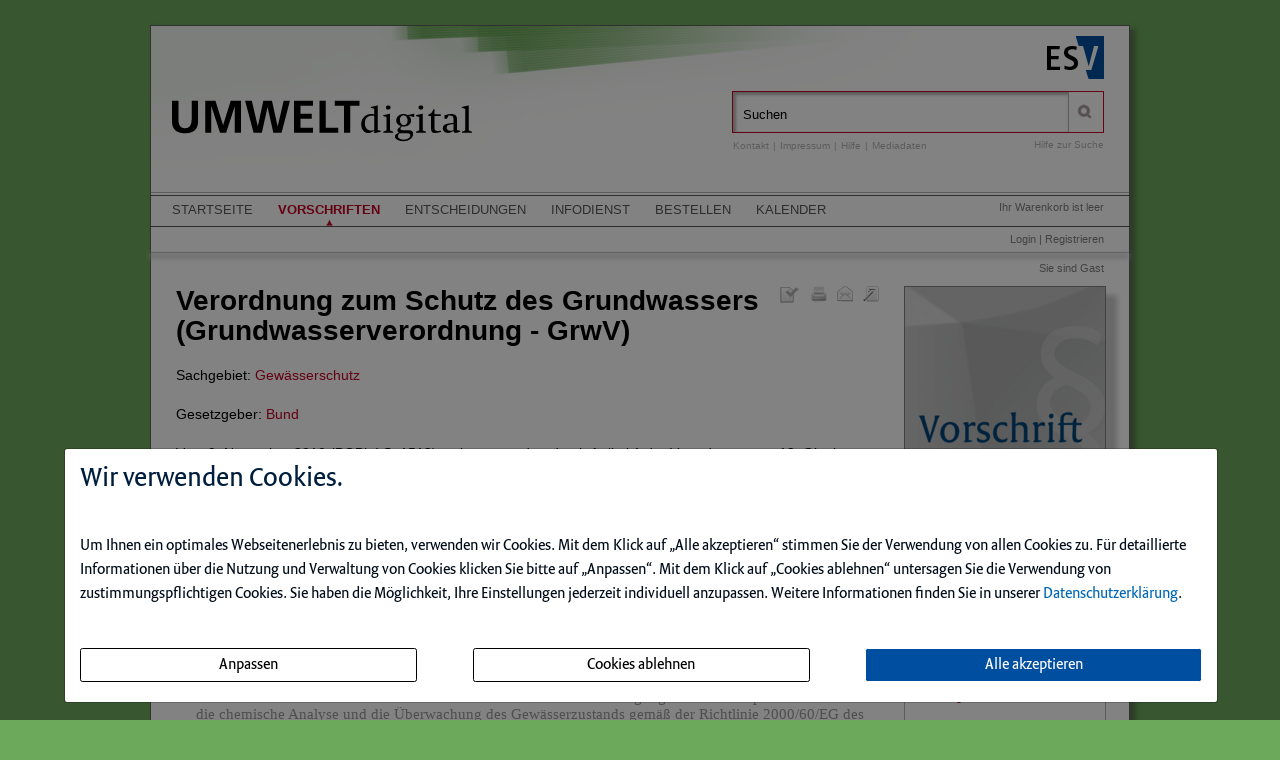

--- FILE ---
content_type: text/html; charset=iso-8859-1
request_url: https://www.umweltdigital.de/ce/grundwasserverordnung/vo-norm-complex.html
body_size: 7709
content:
<!DOCTYPE html>
<html>
<head>
    <meta charset="iso-8859-1">
    <title>Grundwasserverordnung </title>
    <meta name="viewport" content="width=device-width">
    <meta name="description" content="">
    <meta name="keywords" content="Grundwasserverordnung">
    <meta name="naws_abk" content="umwelt">
    <meta name="app_env" content="prod">
                    <link rel="icon" href="/favicon.gif" type="image/gif"/>
        <link rel="stylesheet" type="text/css" href="https://www.umweltdigital.de/naws-theme-assets/esv5/css/screen.css">
    <link rel="stylesheet" type="text/css" href="https://www.umweltdigital.de/naws-theme-assets/esv5/css/jquery/jquery.ui.all.css">
    <link rel="stylesheet" type="text/css" href="https://www.umweltdigital.de/naws-theme-assets/esv5/css/slick/slick.css">
    <link rel="stylesheet" type="text/css" href="https://www.umweltdigital.de/css/esv5/umwelt.css">
        
    <script src="https://www.umweltdigital.de/naws-theme-assets/esv5/js/captchaData.js"></script>
    <script src="/.tmpl/.naws/jquery.min.js"></script>
    <script src="https://www.umweltdigital.de/naws-theme-assets/esv5/js/jquery/jquery.tablesorter.min.js"></script>
    <script src="https://www.umweltdigital.de/naws-theme-assets/esv5/js/jquery/jquery-ui.js"></script>
        <script src="https://www.umweltdigital.de/naws-theme-assets/esv5/js/jquery/jquery.metadata.js"></script>
    <script src="https://www.umweltdigital.de/naws-theme-assets/esv5/js/slick/slick.js"></script>
    <script src="https://www.umweltdigital.de/naws-theme-assets/esv5/js/marcopolo/jquery.marcopolo.min.js"></script>
    <!-- Matomo -->
<script>
    var _paq = window._paq = window._paq || [];
    /* tracker methods like "setCustomDimension" should be called before "trackPageView" */
    _paq.push(["setExcludedQueryParams", ["_sid"]]);
    _paq.push(['trackPageView']);
    _paq.push(['enableLinkTracking']);
    (function() {
    var u="//stats.esv-digital.de/";
    _paq.push(['setTrackerUrl', u+'matomo.php']);
    _paq.push(['setSiteId', '46']);
    var d=document, g=d.createElement('script'), s=d.getElementsByTagName('script')[0];
    g.async=true; g.src=u+'matomo.js'; s.parentNode.insertBefore(g,s);
})();
</script>
<!-- End Matomo Code -->
</head>
<body class="docid-vo-norm-complex">
<div class="wrapper">
        <div class="inhalt">

                <div>
            <div class="partner-logo"></div>            <div class="esv-header">
                                    <a href="http://www.ESV.info" target="_blank"><img src="/naws-theme-assets/esv5/img/esv-logo.png"/></a>                
            </div>
        </div>
                                
        <div class="product-header">
        <!-- product-include-script -->
<!-- ABK: umwelt -->
<header class="left">
    <div class="title">
        <a href="/inhalt.html">            <img alt="logo" src="/img/UWd_Schriftzug.svg" width=300" height="60">
        </a>    </div>
</header>            <div class="right">
                <form action="/suche.html" accept-charset="utf-8">
    <div class="search-bar">
        <div class="search-bar-shadow">
            <input id="search-field" placeholder="Suchen" type="text" value='' name="q" />
        </div>
        <input type="submit" class="search-icon search-icon-image" value="" title="Suchen"/>
    </div>
</form>                                    <ul class="navigation quick-navi">
    <li>
        <a href="https://www.umweltdigital.de/kontakt.html">Kontakt</a>    </li>
    <li class=""> |</li>

    <li>
        <a href="https://www.umweltdigital.de/impressum.html">Impressum</a>    </li>
    <li class=""> |</li>
    <li>
        <a href="https://www.umweltdigital.de/faq.html">Hilfe</a>    </li>
    <li class=""> |</li>
    <li>
        <a href="https://esv.info/.view/onix/media/9783503058730/Mediadaten.pdf" target="_blank">Mediadaten</a>    </li>
</ul>                                <span class="help"><a href="/hilfe-zur-suche.html">Hilfe zur Suche</a></span>
            </div>
        </div>

        <div>
            <div class="main-navi">

                <div class="deco-line"></div>

                <div class="right">
                    <div class="warenkorb"><span>    Ihr Warenkorb ist leer
</span></div>
                    <div class="anmelden"><div id="sidelogin">
    <span class="right">
                    <a href="https://www.umweltdigital.de/login.html">Login</a> | <a href="https://www.myesv.info" target="_blank">Registrieren</a>            </span>
</div>

<div id="logininfobox">
    <span>Sie sind Gast</span>
</div>
</div>
                    <div class="user-status"></div>
                </div>

                <div class="left">
                    <nav>
                        <div class="navi1"><ul class="navigation">
    <li>
        <a href="/inhalt.html">Startseite</a>
        <ul>
            <li>
                <a href="/kurzportrait.html">Kurzportr&auml;t</a>
            </li>
            <li>
                <a href="https://www.esv.info/download/katalog/media/9783503058730/Mediadaten.pdf" target="_blank">Mediadaten</a>
            </li>
        </ul>
    </li>
    <li class="active">
        <a href="/vorschriften.html">Vorschriften</a>
        <ul>
            <li>
                <a href="/vorschriften.html">Gesamtverzeichnis</a>
            </li>
            <li>
                <a href="/lbw-vorschriften.html">LBW Kunden</a>
            </li>
            <li>
                <a href="/vorschriften.html">&Uuml;bersichten</a>
                <ul>
                    <li>
                        <a href="/ljahr/vorschriften-uebersicht.html">Das laufende Jahr</a>
                    </li>
                    <li>
                        <a href="/monate/vorschriften-uebersicht.html">Die letzten drei Monate</a>
                    </li>
                    <li>
                        <a href="/quartal/vorschriften-uebersicht.html">Das letzte Quartal</a>
                    </li>
                    <li>
                        <a href="/vjahr/vorschriften-uebersicht.html">das vergangene Jahr</a>
                    </li>
                </ul>
            </li>
            <li>
                <a href="/rechtskataster.html">Mein Rechtskataster</a>
            </li>
        </ul>
    </li>
    <li>
        <a href="/entscheidungen.html">Entscheidungen</a>
    </li>
    <li>
        <a href="/subscribe.html">Infodienst</a>
        <ul>
            <li>
                <a href="/subscribe.html">Bestellung</a>
            </li>
            <li>
                <a href="/infodienstarchiv.html">Infodienst-Archiv</a>
            </li>
        </ul>
    </li>
    <li>
        <a href="https://www.esv.info/978-3-503-05873-0" target="_blank">Bestellen</a>
    </li>
    <li>
        <a href="/veranstaltungskalender.html">Kalender</a>
    </li>
</ul></div>
                        <div class="navi2"><ul class="navigation">
    <li>
        <a href="/vorschriften.html">Gesamtverzeichnis</a>
    </li>
    <li>
        <a href="/lbw-vorschriften.html">LBW Kunden</a>
    </li>
    <li>
        <a href="/vorschriften.html">&Uuml;bersichten</a>
    </li>
    <li>
        <a href="/rechtskataster.html">Mein Rechtskataster</a>
    </li>
</ul></div>
                        <div class="navi3"></div>
                    </nav>
                </div>

                <div class="navi-shadow clearfix"></div>

            </div>
        </div>

        <div class="content-sidebar-wrapper clearfix">

            <div class="right side-bar">
                        <aside>
        <div class="product-cover">
                            <a href="https://www.umweltdigital.de/login.html">        <img alt="Vorschrift Grundwasserverordnung " title="Vorschrift Grundwasserverordnung "
             src="https://media.esv.info//thumbnail/ce/56996/200.png"/>
    </a>                    </div>
    </aside>
    <aside class="sidebar-module">
        <header>
            <h2>                    Aktuelle Fassung
                            </h2>

            <ul class="esv-list">
                

                
                                                            <li>
                            <a href="https://www.umweltdigital.de/ce/grundwasserverordnung/view/full/vo-norm-complex.html">Die aktuelle Fassung vollst&auml;ndig anzeigen</a>
                        </li>
                                                </ul>
        </header>
    </aside>
<aside class="sidebar-module">
    <header>
        <h2>Rechtskataster/Versionsvergleich</h2>
    </header>
    <p>Bitte beachten Sie die Funktionen zum Rechtskataster und den Versionsvergleich.</p>
    <ul class="esv-list">
        <li><a href="/download/einfuehrung-in-die-funktionen-des-rechtskatasters-und-versionsvergleichs.pdf" target="_blank">Einf&uuml;hrung in die Funktionen des Rechtskatasters und Versionsvergleichs</a></li>
    </ul>
</aside>            <aside class="sidebar-module">
            <header><h2>Weitere&nbsp;Fassungen/ Versionsvergleich</h2></header>
            <div class="content normComplexVersion-inactive">

                <h2>
                    <a href="https://www.umweltdigital.de/ce/grundwasserverordnung/normcomplex/486874-4/vo-norm-complex-amendment-text.html"><b>&Auml;nderungstext</b> dieser Fassung anzeigen</a>
                </h2>

                <h2>
                    <a href="https://www.umweltdigital.de/ce/grundwasserverordnung/mode/diff/normcomplex/486874-4/vo-versions.html">Diese <strong>Fassung vergleichen</strong></a>
                </h2>

                <p><strong>Weitere Fassungen</strong></p>

                <ul class="esv-list">
                                            <li>
                            <p>
                                <a href="https://www.umweltdigital.de/ce/grundwasserverordnung/normcomplex/486874-3/view/toc/vo-norm-complex.html">Vom 9. November 2010, BGBl. I S. 1513, zuletzt ge&auml;ndert am 4. Mai 2017, BGBl. I S. 1044</a>
                            </p>
                        </li>
                                            <li>
                            <p>
                                <a href="https://www.umweltdigital.de/ce/grundwasserverordnung/normcomplex/486874-2/view/toc/vo-norm-complex.html">Vom 9. November 2010, BGBl. I S. 1513, zuerst ge&auml;ndert am 4. August 2016, BGBl. I S. 1972, 1975</a>
                            </p>
                        </li>
                                            <li>
                            <p>
                                <a href="https://www.umweltdigital.de/ce/grundwasserverordnung/normcomplex/486874-1/view/toc/vo-norm-complex.html">Vom 9. November 2010, BGBl. I S. 1513</a>
                            </p>
                        </li>
                                                        </ul>

                            </div>
        </aside>
    
            </div>

            <div class="left content">
                
    <ul class="detail-toolbar">
    <li>
        <a href="https://www.umweltdigital.de/kontakt.html" rel="nofollow">            <img src="/naws-theme-assets/esv5/img/detail_kontakt.gif" alt="Schreiben Sie uns!" title="Schreiben Sie uns!" />
        </a>    </li>
    <li>
        <a href="https://www.umweltdigital.de/_lp/L2NlL2dydW5kd2Fzc2VydmVyb3JkbnVuZy92by1ub3JtLWNvbXBsZXguaHRtbA/empfehlen.html" rel="nofollow">            <img src="/naws-theme-assets/esv5/img/detail_empfehlen.gif" alt="Seite empfehlen" title="Seite empfehlen"/>
        </a>    </li>
    <li>
        <a href="https://www.umweltdigital.de/_print/1/ce/grundwasserverordnung/vo-norm-complex.html" target="_blank" rel="nofollow">            <img src="/naws-theme-assets/esv5/img/detail_print.gif"  alt="Druckansicht" title="Druckansicht" />
        </a>    </li>
            <li>
                            <a href="https://www.umweltdigital.de/login.html">                    <div class="checkmark" title="Wenn Sie &uuml;ber ein g&uuml;tiges Abonnement verf&uuml;gen, k&ouml;nnen Sie Vorschriften als Lesezeichen speichern.">&nbsp;</div>
                </a>                    </li>
    </ul>

<h1
    >Verordnung zum Schutz des Grundwassers (Grundwasserverordnung  - GrwV)
</h1>





<p class="sachgebiet">
  Sachgebiet: <a href="https://www.umweltdigital.de/contenttyp_title_plural/Vorschrift/q/%252A/vorschrift_sachgebiet/Gew%25C3%2583%25C2%25A4sserschutz/suche.html">Gew&auml;sserschutz</a></p>



<p class="gesetzgeber">
  Gesetzgeber: <a href="https://www.umweltdigital.de/contenttyp_title_plural/Vorschrift/q/%252A/vorschrift_gesetzgeber/Bund/suche.html">Bund</a></p>

    <p class="letztefassungwortlaut">
        Vom 9. November 2010 (BGBl. I S. 1513), zuletzt ge&auml;ndert durch Artikel 1 der Verordnung vom 12. Oktober 2022 (BGBl. I S. 1802)
    </p>

      <div class="anmerkung">
    <span class="title">Amtliche Anmerkung:</span>
    <p>*) Diese Verordnung dient der Umsetzung der</p>
<ul><p>-   Richtlinie 2000/60/EG des Europ&auml;ischen Parlaments und des Rates vom 23. Oktober 2000 zur Schaffung eines Ordnungsrahmens f&uuml;r Ma&szlig;nahmen der Gemeinschaft im Bereich der Wasserpolitik (ABl. L 327 vom 22.12.2000, S. 1), die zuletzt durch die Richtlinie 2009/31/EG (ABl. L 140 vom 5.6.2009, S. 114) ge&auml;ndert worden ist,</p>
<p>-   Richtlinie 2006/118/EG des Europ&auml;ischen Parlaments und des Rates vom 12. Dezember 2006 zum Schutz des Grundwassers vor  Verschmutzung   und   Verschlechterung   (ABl.   L   372   vom 27.12.2006,   S.   19,   L  53  vom  22.2.2007,   S.  30,   L  139  vom 31.5.2007, S. 39),</p>
<p>-   Richtlinie 2009/90/EG der Kommission vom 31. Juli 2009 zur Festlegung technischer Spezifikationen f&uuml;r die chemische Analyse und die &Uuml;berwachung des Gew&auml;sserzustands gem&auml;&szlig; der Richtlinie 2000/60/EG des Europ&auml;ischen Parlaments und des Rates (ABl. L 201 vom 1.8.2009, S. 36).</p></ul>

  </div>


    




<section class="smartlink">
    <header>
        <strong>Zitieren Sie diesen Artikel</strong>
    </header>
    <div>mit Smartlink: <a href="/v.486874" rel="nofollow">https://www.umweltdigital.de/v.486874</a></div>
</section>

<p class="eingangsformel ">
<p>Auf Grund des &sect; 23 Absatz 1 Nummer 1 bis 3 und 8 bis 12 des Wasserhaushaltsgesetzes, Absatz 1 ge&auml;ndert durch Artikel 12 Nummer 0a des Gesetzes vom 11. August 2010 (BGBl. I S. 1163), verordnet die Bundesregierung nach Anh&ouml;rung der beteiligten Kreise:</p>

</p>



        <div class="norm-complex-overview">
                    <div class="toc-level-2">
                                    <p>
                        <a href="https://www.umweltdigital.de/ce/grundwasserverordnung/id/486874.P1_iTewfa7o-4/vo-single-norm.html">&sect; 1 Begriffsbestimmungen</a>                    </p>
                            </div>
                    <div class="toc-level-2">
                                    <p>
                        <a href="https://www.umweltdigital.de/ce/grundwasserverordnung/id/486874.P2_W4aegaFl-4/vo-single-norm.html">&sect; 2 Bestimmung und Beschreibung der Grundwasserk&ouml;rper</a>                    </p>
                            </div>
                    <div class="toc-level-2">
                                    <p>
                        <a href="https://www.umweltdigital.de/ce/grundwasserverordnung/id/486874.P3_rdi2GuJy-4/vo-single-norm.html">&sect; 3 Gef&auml;hrdete Grundwasserk&ouml;rper</a>                    </p>
                            </div>
                    <div class="toc-level-2">
                                    <p>
                        <a href="https://www.umweltdigital.de/ce/grundwasserverordnung/id/486874.P4_0duelesk-4/vo-single-norm.html">&sect; 4 Einstufung des mengenm&auml;&szlig;igen Grundwasserzustands</a>                    </p>
                            </div>
                    <div class="toc-level-2">
                                    <p>
                        <a href="https://www.umweltdigital.de/ce/grundwasserverordnung/id/486874.P5_uhoZjiFT-4/vo-single-norm.html">&sect; 5 Kriterien f&uuml;r die Beurteilung des chemischen Grundwasserzustands</a>                    </p>
                            </div>
                    <div class="toc-level-2">
                                    <p>
                        <a href="https://www.umweltdigital.de/ce/grundwasserverordnung/id/486874.P6_oluOQarM-4/vo-single-norm.html">&sect; 6 Ermittlung des chemischen Grundwasserzustands</a>                    </p>
                            </div>
                    <div class="toc-level-2">
                                    <p>
                        <a href="https://www.umweltdigital.de/ce/grundwasserverordnung/id/486874.P7_btokQuOK-4/vo-single-norm.html">&sect; 7 Einstufung des chemischen Grundwasserzustands</a>                    </p>
                            </div>
                    <div class="toc-level-2">
                                    <p>
                        <a href="https://www.umweltdigital.de/ce/grundwasserverordnung/id/486874.P8_A6ae8eKI-4/vo-single-norm.html">&sect; 8 Bestimmung von Grundwasserk&ouml;rpern mit weniger strengen Zielen</a>                    </p>
                            </div>
                    <div class="toc-level-2">
                                    <p>
                        <a href="https://www.umweltdigital.de/ce/grundwasserverordnung/id/486874.P8A_53iZpezN-4/vo-single-norm.html">&sect; 8a Zus&auml;tzliche Inhalte der Bewirtschaftungspl&auml;ne</a>                    </p>
                            </div>
                    <div class="toc-level-2">
                                    <p>
                        <a href="https://www.umweltdigital.de/ce/grundwasserverordnung/id/486874.P9_sno4GeRx-4/vo-single-norm.html">&sect; 9 &Uuml;berwachung des mengenm&auml;&szlig;igen und chemischen Grundwasserzustands</a>                    </p>
                            </div>
                    <div class="toc-level-2">
                                    <p>
                        <a href="https://www.umweltdigital.de/ce/grundwasserverordnung/id/486874.P10_DUi8To19-4/vo-single-norm.html">&sect; 10 Steigender Trend von Schadstoffkonzentrationen, Trendumkehr</a>                    </p>
                            </div>
                    <div class="toc-level-2">
                                    <p>
                        <a href="https://www.umweltdigital.de/ce/grundwasserverordnung/id/486874.P11_S0uhIugc-4/vo-single-norm.html">&sect; 11 Zus&auml;tzliche Trendermittlung</a>                    </p>
                            </div>
                    <div class="toc-level-2">
                                    <p>
                        <a href="https://www.umweltdigital.de/ce/grundwasserverordnung/id/486874.P12_LKooAoS5-4/vo-single-norm.html">&sect; 12 Darstellung des Grundwasserzustands und der Trends</a>                    </p>
                            </div>
                    <div class="toc-level-2">
                                    <p>
                        <a href="https://www.umweltdigital.de/ce/grundwasserverordnung/id/486874.P13_o5ofJel1-4/vo-single-norm.html">&sect; 13 Ma&szlig;nahmen zur Verhinderung oder Begrenzung von Schadstoffeintr&auml;gen in das Grundwasser</a>                    </p>
                            </div>
                    <div class="toc-level-2">
                                    <p>
                        <a href="https://www.umweltdigital.de/ce/grundwasserverordnung/id/486874.P14_iMaEyuja-4/vo-single-norm.html">&sect; 14 Wirtschaftliche Analyse der Wassernutzungen</a>                    </p>
                            </div>
                    <div class="toc-level-2">
                                    <p>
                        <a href="https://www.umweltdigital.de/ce/grundwasserverordnung/id/486874.P15_XTuOyuGA-4/vo-single-norm.html">&sect; 15 Inkrafttreten, Au&szlig;erkrafttreten</a>                    </p>
                            </div>
                    <div class="toc-level-2">
                                    <p>
                        <a href="https://www.umweltdigital.de/ce/grundwasserverordnung/id/486874.AL1_lToaMuyb-4/vo-single-norm.html">Anlage 1 (zu &sect; 2 Absatz 1 und 3, &sect; 3 Absatz 2)<br/>Beschreibung der Grundwasserk&ouml;rper</a>                    </p>
                            </div>
                    <div class="toc-level-2">
                                    <p>
                        <a href="https://www.umweltdigital.de/ce/grundwasserverordnung/id/486874.AL2_1viYuaaK-4/vo-single-norm.html">Anlage 2 (zu &sect; 3 Absatz 1, &sect; 5 Absatz 1 und Absatz 3, &sect; 7 Absatz 2 Nummer 1, &sect; 10 Absatz 2 Satz 4 Nummer 1)<br/>Schwellenwerte</a>                    </p>
                            </div>
                    <div class="toc-level-2">
                                    <p>
                        <a href="https://www.umweltdigital.de/ce/grundwasserverordnung/id/486874.AL3_jsidMerz-4/vo-single-norm.html">Anlage 3 (zu &sect; 9 Absatz 1)<br/>&Uuml;berwachung des mengenm&auml;&szlig;igen Grundwasserzustands</a>                    </p>
                            </div>
                    <div class="toc-level-2">
                                    <p>
                        <a href="https://www.umweltdigital.de/ce/grundwasserverordnung/id/486874.AL4_nhuEKu61-4/vo-single-norm.html">Anlage 4 (zu &sect; 9 Absatz 1 und 2)<br/>&Uuml;berwachung des chemischen Grundwasserzustands und der Schadstofftrends</a>                    </p>
                            </div>
                    <div class="toc-level-2">
                                    <p>
                        <a href="https://www.umweltdigital.de/ce/grundwasserverordnung/id/486874.AL4A_TIaiRamW-4/vo-single-norm.html">Anlage 4a (zu &sect; 5 Absatz 2 Satz 1 und 2 und Absatz 3)<br/>Ableitung von Hintergrundwerten f&uuml;r hydrogeochemische Einheiten</a>                    </p>
                            </div>
                    <div class="toc-level-2">
                                    <p>
                        <a href="https://www.umweltdigital.de/ce/grundwasserverordnung/id/486874.AL5_vzismeW0-4/vo-single-norm.html">Anlage 5 (zu &sect; 9 Absatz 3, &sect; 10 Absatz 5, &sect; 11 Absatz 2)<br/>Anforderungen an Analysemethoden, Laboratorien und die Beurteilung der &Uuml;berwachungsergebnisse</a>                    </p>
                            </div>
                    <div class="toc-level-2">
                                    <p>
                        <a href="https://www.umweltdigital.de/ce/grundwasserverordnung/id/486874.AL6_xjuANu6E-4/vo-single-norm.html">Anlage 6 (zu &sect; 10 Absatz 1)<br/>Ermittlung steigender Trends, Ermittlung der Trendumkehr</a>                    </p>
                            </div>
                    <div class="toc-level-2">
                                    <p>
                        <a href="https://www.umweltdigital.de/ce/grundwasserverordnung/id/486874.AL7_GfiI1iP5-4/vo-single-norm.html">Anlage 7 (zu &sect; 13 Absatz 1)<br/>Liste gef&auml;hrlicher Schadstoffe und Schadstoffgruppen</a>                    </p>
                            </div>
                    <div class="toc-level-2">
                                    <p>
                        <a href="https://www.umweltdigital.de/ce/grundwasserverordnung/id/486874.AL8_cLabloYH-4/vo-single-norm.html">Anlage 8 (zu &sect; 13 Absatz 2)<br/>Liste sonstiger Schadstoffe und Schadstoffgruppen</a>                    </p>
                            </div>
            </div>



                <div class="clearfix"></div>
            </div>

            <div class="footer-links">
                <ul class="navigation footer-navi">
    <li>
        <a href="https://www.umweltdigital.de/kontakt.html">Kontakt</a>    </li>
    <li class="pipe">
        |
    </li>

    <li>
        <a href="https://www.umweltdigital.de/impressum.html">Impressum</a>    </li>
    <li class="pipe">
        |
    </li>
    <li>
        <a href="https://datenschutzbestimmungen.esv.info/?domain=www.umweltdigital.de" target="_blank">Datenschutz</a>    </li>
    <li class="pipe">
        |
    </li>
    <li>
        <a class="show-cookie-settings" href="javascript: ">Cookie-Einstellung</a>
    </li>
    <li class="pipe">
        |
    </li>
    <li>
        <a href="http://kundenagb.esv.info" target="_blank">AGB</a>    </li>
    <li class="pipe">
        |
    </li>
    <li>
        <a href="https://www.umweltdigital.de/faq.html">Hilfe</a>    </li>
</ul>
            </div>

            <div class="page-footer">
                <footer>
    <p>
        Die Nutzung f&uuml;r das Text und Data Mining ist ausschlie&szlig;lich dem Erich Schmidt Verlag GmbH &amp; Co. KG vorbehalten. Der Verlag untersagt eine Vervielf&auml;ltigung gem&auml;&szlig; &sect;44b UrhG ausdr&uuml;cklich.
        <br>
        The use for text and data mining is reserved exclusively for Erich Schmidt Verlag GmbH &amp; Co. KG. The publisher expressly prohibits reproduction in accordance with Section 44b of the Copy Right Act.
    </p>
</footer>
                                <footer>
    &copy;&nbsp;2026&nbsp;Erich&nbsp;Schmidt&nbsp;Verlag&nbsp;GmbH&nbsp;&&nbsp;Co.&nbsp;KG, Genthiner&nbsp;Stra&szlig;e&nbsp;30&nbsp;G, 10785&nbsp;Berlin
    <br>
    Telefon:&nbsp;+49&nbsp;30&nbsp;25&nbsp;00&nbsp;85-0, Telefax:&nbsp;+49&nbsp;30&nbsp;25&nbsp;00&nbsp;85-305 E-&nbsp;Mail:&nbsp;ESV@ESVmedien.de
</footer>                            </div>
        </div>
    </div>

    <div class="navigation under-footer-links">
                    <span>
        <a href="https://altlastendigital.de" target="_blank" title="Altlasten Spektrum">Altlasten Spektrum</a>
    </span>
    &nbsp;&nbsp;&nbsp;&nbsp;&nbsp;&nbsp;
            <span>
        <a href="https://arbeitsschutzdigital.de" target="_blank" title="ARBEITSSCHUTZdigital">ARBEITSSCHUTZdigital</a>
    </span>
    &nbsp;&nbsp;&nbsp;&nbsp;&nbsp;&nbsp;
            <span>
        <a href="https://bodenschutzdigital.de" target="_blank" title="Bodenschutz">Bodenschutz</a>
    </span>
    &nbsp;&nbsp;&nbsp;&nbsp;&nbsp;&nbsp;
            <span>
        <a href="https://esv.info" target="_blank" title="Erich Schmidt Verlag">Erich Schmidt Verlag</a>
    </span>
    &nbsp;&nbsp;&nbsp;&nbsp;&nbsp;&nbsp;
            <span>
        <a href="https://immissionsschutzdigital.de" target="_blank" title="Immissionsschutz">Immissionsschutz</a>
    </span>
    &nbsp;&nbsp;&nbsp;&nbsp;&nbsp;&nbsp;
                        <span>
        <a href="https://klimaschutzdigital.de" target="_blank" title="KLIMASCHUTZdigital">KLIMASCHUTZdigital</a>
    </span>
    

    </div>

</div>



<script type="text/javascript" src="https://www.umweltdigital.de/naws-theme-assets/esv5/js/init.js"></script>
<script type="text/javascript" src="https://www.umweltdigital.de/js/esv5/init.js"></script>
    <script type="text/javascript" src=""></script>
    <link rel="stylesheet" type="text/css" href="/.tmpl/.naws/cookie-banner.css">
    <script src="/.tmpl/.naws/bootstrap.min.js"></script>
    <script src="/.tmpl/.naws/jQueryCookie.js"></script>
    
    <script>
        window.addEventListener("load", function () {
            let cookieBannerModal = $('#cookieBannerModal')

            if (!$.cookie('tracking')) {
                cookieBannerModal.modal({
                    show: true,
                    backdrop: 'static',
                    keyboard: false
                })
            } else {
                let trackingSettings = parseInt($.cookie('tracking'))
                if (trackingSettings === 1) {
                    $('#statistic').get(0).checked = true
                }
                if (trackingSettings === 2) {
                    $('#comfort').get(0).checked = true
                }
                if (trackingSettings === 3) {
                    $('#comfort').get(0).checked = true
                    $('#statistic').get(0).checked = true
                }
            }

            $('.datenschutzbestimmung-link').attr('href', 'https://datenschutzbestimmungen.esv.info/?domain=' + location.host)

            $('.show-cookie-settings').on('click', () => {
                cookieBannerModal.modal({
                    show: true
                })
            })

            $('.go-to-first-screen').on('click', () => {
                $('.first-screen').show()
                $('.second-screen').hide()
            })

            $('.go-to-second-screen').on('click', () => {
                $('.first-screen').hide()
                $('.second-screen').show()
            })

            $('#select_bare_minimum').on('click', () => {
                selectBareMinimum(afterSelect)
            })

            $('#save_selected').on('click', () => {
                if ($('#comfort').get(0).checked === true && $('#statistic').get(0).checked === true) {
                    selectAll(afterSelect)
                } else if ($('#comfort').get(0).checked === true) {
                    selectComfortChoice(afterSelect)
                } else if ($('#statistic').get(0).checked === true) {
                    selectStatisticChoice(afterSelect)
                } else {
                    selectBareMinimum(afterSelect)
                }
            })

            $('#select_all_and_save').on('click', () => {
                selectAll(afterSelect)
            })

            $('#delete_cookie_settings').on('click', () => {
                $.removeCookie('tracking')
                location.reload()
            })

            function afterSelect() {
                location.reload()
            }

            function selectBareMinimum(f) {
                $.ajax({
                    url: "/cookies.php",
                    context: document.body
                }).done(f)
            }

            function selectAll(f) {
                $.ajax({
                    url: "/cookies.php?enable-statistic&enable-comfort",
                    context: document.body
                }).done(f)
            }

            function selectComfortChoice(f) {
                $.ajax({
                    url: "/cookies.php?enable-comfort",
                    context: document.body
                }).done(f)
            }

            function selectStatisticChoice(f) {
                $.ajax({
                    url: "/cookies.php?enable-statistic",
                    context: document.body
                }).done(f)
            }
        })
    </script>
    

    <div class="modal fade" id="cookieBannerModal" tabindex="-1" role="dialog" aria-labelledby="cookieBannerModalLabel"
         aria-hidden="true">
        <div class="modal-dialog" role="document">
            <div class="modal-content first-screen">
                <div class="modal-header">
                    <h1 class="cookie-head">Wir verwenden Cookies.</h1>
                </div>
                <div class="modal-body">
                    <p class="cookie-large">
                        Um Ihnen ein optimales Webseitenerlebnis zu bieten, verwenden wir Cookies.
                        Mit dem Klick auf &bdquo;Alle akzeptieren&ldquo; stimmen Sie der Verwendung von allen Cookies zu.
                        F&uuml;r detaillierte Informationen &uuml;ber die Nutzung und Verwaltung von Cookies klicken
                        Sie bitte auf &bdquo;Anpassen&ldquo;. Mit dem Klick auf &bdquo;Cookies ablehnen&ldquo; untersagen Sie die Verwendung
                        von zustimmungspflichtigen Cookies. Sie haben die M&ouml;glichkeit, Ihre Einstellungen jederzeit
                        individuell anzupassen. Weitere Informationen finden Sie in unserer
                        <a target="_blank" class="datenschutzbestimmung-link" href="https://datenschutzbestimmungen.esv.info">Datenschutzerkl&auml;rung</a>.
                    </p>
                    <br/>
                    <div style="display: flex; justify-content: space-between; flex-flow: row wrap; margin-bottom: 20px;">
                        <a class="btn btn-custom-cookie go-to-second-screen">
                            <span class="px-1">Anpassen</span>
                        </a>
                        <a class="btn btn-custom-cookie" id="select_bare_minimum"
                           data-dismiss="modal">
                            <span class="px-1">Cookies ablehnen</span>
                        </a>
                        <a class="btn btn-primary" id="select_all_and_save"
                           data-dismiss="modal">
                            <span class="px-1">Alle akzeptieren</span>
                        </a>
                    </div>
                </div>
            </div>
            <div class="modal-content second-screen" style="display: none;">
                <div class="modal-header">
                    <h1 class="cookie-head">Cookie-Einstellungen individuell konfigurieren</h1>
                </div>
                <div class="modal-body">
                    <p class="cookie-large">
                        Bitte w&auml;hlen Sie aus folgenden Optionen:
                    </p>
                    <div class="cookie-small">
                        <div class="optionGroup">
                            <input type="checkbox" id="statistic" style="margin-right: 10px;">
                            <label for="statistic">
                                <strong>Statistik-Cookies</strong> unterst&uuml;tzen uns bei der Analyse und Optimierung unserer Verlagsangebote. Sie werden anonymisiert
                                aktiviert und geschrieben, beispielsweise durch unseren Anzeigenserver oder AWStats.
                                Externe Analysetools wie Google-Analytics speichern Ihre Daten in den USA. Derzeit besteht zwischen
                                der EU und den USA ein Angemessenheitsbeschluss. Dieser best&auml;tigt f&uuml;r im Anwendungsbereich des
                                EU-U.S. Data Privacy Framework zertifizierte Organisationen, dass die USA ein angemessenes
                                Schutzniveau f&uuml;r personenbezogene Daten gew&auml;hrleisten.
                            </label>
                        </div>
                        <br>
                        <div class="optionGroup">
                            <input type="checkbox" id="comfort" style="margin-right: 10px;">
                            <label for="comfort">
                                <strong>Komfort-Cookies</strong> umfassen bei uns z.B. die reibungslose Einbindung von
                                Session IDs oder externen Service-Anwendungen f&uuml;r unsere Besucherinnen und Besucher
                                (z.B. Maps, Social Media, Video-Player, Stellenmarkt).
                            </label>
                        </div>
                        <br>
                        <div class="optionGroup">
                            <input type="checkbox" disabled checked style="margin-right: 10px; margin-top: 20px;">
                            <label>
                                <strong>Notwendige Cookies</strong> stellen sicher, dass Ihre Sitzung technisch
                                (z.B. &uuml;ber den ESV-Sitzungs-Cookie) und rechtlich einwandfrei
                                (z.B. durch die Speicherung dieser Ihrer Cookie-Konfiguration) abl&auml;uft.
                                <strong>Ihr Einverst&auml;ndnis wird schon vorausgesetzt.</strong>
                            </label>
                        </div>
                        <br>
                        <button type="button" class="btn btn-primary mt-3" id="save_selected" data-dismiss="modal">
                            
                            <span class="px-1">Ihre Auswahl speichern und zustimmen</span>
                            
                        </button>
                    </div>
                </div>
                <div class="modal-footer">
                    <a class="cookie-small go-to-first-screen">zur&uuml;ck</a>
                </div>
            </div>
        </div>
    </div></body>
</html>

--- FILE ---
content_type: text/css
request_url: https://www.umweltdigital.de/naws-theme-assets/esv5/css/screen.css
body_size: 17096
content:
@charset "UTF-8";
/* Welcome to Compass.
 * In this file you should write your main styles. (or centralize your imports)
 * Import this file using the following HTML or equivalent:
 * <link href="/stylesheets/screen.css" media="screen, projection" rel="stylesheet" type="text/css" />

 */
/* @license
 * MyFonts Webfont Build ID 2628201, 2013-08-23T03:40:15-0400
 *
 * The fonts listed in this notice are subject to the End User License
 * Agreement(s) entered into by the website owner. All other parties are
 * explicitly restricted from using the Licensed Webfonts(s).
 *
 * You may obtain a valid license at the URLs below.
 *
 * Webfont: Rotis Sans Serif Bold 65 by Monotype Imaging
 * URL: http://www.myfonts.com/fonts/mti/rotis-sans-serif/bold-65/
 * Copyright: Font software Copyright 1998 Monotype Imaging, Inc. All rights reserved.
 *
 * Webfont: Rotis Sans Serif Extra Bold 75 by Monotype Imaging
 * URL: http://www.myfonts.com/fonts/mti/rotis-sans-serif/extra-bold-75/
 * Copyright: Font software Copyright 1998 Monotype Imaging, Inc. All rights reserved.
 *
 * Webfont: Rotis Serif Std 65 Bold by Monotype Imaging
 * URL: http://www.myfonts.com/fonts/mti/rotis-serif/std-65-bold/
 * Copyright: Font software Copyright 1998, 2007 Monotype Imaging Inc. All rights reserved.
 *
 *
 * License: http://www.myfonts.com/viewlicense?type=web&buildid=2628201
 * Licensed pageviews: 500,000
 *
 * copyright 2013 MyFonts Inc
*/
/* @import must be at top of file, otherwise CSS will not work */
/* --------------------- Aptifer ------------------------------------- */
@font-face {
    font-family: 'AptiferSansLTPro-Black';
    src: url("../fonts/aptifer-web/aptifersansltpro-black.eot");
    src: url("../fonts/aptifer-web/aptifersansltpro-black.eot?#iefix") format("embedded-opentype"), url("../fonts/aptifer-web/aptifersansltpro-black.woff") format("woff"), url("../fonts/aptifer-web/aptifersansltpro-black.ttf") format("truetype");
}
/* --------------------- Rotis ------------------------------------- */
@font-face {
    font-family: 'rotis-sans-bold';
    src: url("../fonts/rotis-web/281A69_0_0.eot");
    src: url("../fonts/rotis-web/281A69_0_0.eot?#iefix") format("embedded-opentype"), url("../fonts/rotis-web/281A69_0_0.woff") format("woff"), url("../fonts/rotis-web/281A69_0_0.ttf") format("truetype");
}
@font-face {
    font-family: 'rotis-serif-bold';
    src: url("../fonts/rotis-web/281A69_2_0.eot");
    src: url("../fonts/rotis-web/281A69_2_0.eot?#iefix") format("embedded-opentype"), url("../fonts/rotis-web/281A69_2_0.woff") format("woff"), url("../fonts/rotis-web/281A69_2_0.ttf") format("truetype");
}
@font-face {
    font-family: 'rotis-sansserif-extrabold';
    src: url("../fonts/rotis-web/rotis-sansserif-extrabold.eot");
    src: url("../fonts/rotis-web/rotis-sansserif-extrabold.eot?#iefix") format("embedded-opentype"), url("../fonts/rotis-web/rotis-sansserif-extrabold.woff") format("woff"), url("../fonts/rotis-web/rotis-sansserif-extrabold.ttf") format("truetype");
}
/* --------------------- Scala ------------------------------------- */
@font-face {
    font-family: 'ScalaWeb';
    src: url("../fonts/scala-web/ScalaWeb.eot");
    src: url("../fonts/scala-web/ScalaWeb.eot?#iefix") format("embedded-opentype"), url("../fonts/scala-web/ScalaWeb.woff") format("woff"), url("../fonts/scala-web/ScalaComp.ttf") format("truetype");
}
@font-face {
    font-family: 'ScalaSansWeb';
    src: url("../fonts/scala-web/ScalaWeb.eot");
    src: url("../fonts/scala-web/ScalaSansWeb.eot?#iefix") format("embedded-opentype"), url("../fonts/scala-web/ScalaSansWeb.woff") format("woff"), url("../fonts/scala-web/ScalaSansComp.ttf") format("truetype");
}
/* --------------------- Frutiger ------------------------------------- */
@font-face {
    font-family: "Frutiger LT W01 65 Bold";
    src: url("../fonts/frutiger-web/fbd7c0fb-f004-4e83-81d2-1d400413a873.eot?#iefix");
    src: url("../fonts/frutiger-web/fbd7c0fb-f004-4e83-81d2-1d400413a873.eot?#iefix") format("eot"), url("../fonts/frutiger-web/9aa32a81-1124-4c43-b3db-15bfb1f7aed2.woff") format("woff"), url("../fonts/frutiger-web/6faffbf4-f8e8-4817-b24b-a390e166be7e.ttf") format("truetype"), url("../fonts/frutiger-web/fc09de64-de25-425e-90dc-a0cae29b02c4.svg#fc09de64-de25-425e-90dc-a0cae29b02c4") format("svg");
}
/* --------------------- Calibri ------------------------------------- */
@font-face {
    font-family: 'Calibri-Bold';
    src: url("../fonts/calibri-web/28C498_0_0.eot");
    src: url("../fonts/calibri-web/28C498_0_0.eot?#iefix") format("embedded-opentype"), url("../fonts/calibri-web/28C498_0_0.woff") format("woff"), url("../fonts/calibri-web/28C498_0_0.ttf") format("truetype");
}
@font-face {
    font-family: 'Calibri';
    src: url("../fonts/calibri-web/28C45B_0_0.eot");
    src: url("../fonts/calibri-web/28C45B_0_0.eot?#iefix") format("embedded-opentype"), url("../fonts/calibri-web/28C45B_0_0.woff") format("woff"), url("../fonts/calibri-web/28C45B_0_0.ttf") format("truetype");
}
/* --------------------- Swift ------------------------------------- */
@font-face {
    font-family: 'SwiftLTStd-Regular';
    src: url("../fonts/swift-web/2943E4_3_0.eot");
    src: url("../fonts/swift-web/2943E4_3_0.eot?#iefix") format("embedded-opentype"), url("../fonts/swift-web/2943E4_3_0.woff") format("woff"), url("../fonts/swift-web/2943E4_3_0.ttf") format("truetype");
}
/* --------------------- GillSans ------------------------------------- */
@font-face {
    font-family: 'GillSansMTStd-Medium';
    src: url("../fonts/GillSans-web/2943E4_8_0.eot");
    src: url("../fonts/GillSans-web/2943E4_8_0.eot?#iefix") format("embedded-opentype"), url("../fonts/GillSans-web/2943E4_8_0.woff") format("woff"), url("../fonts/GillSans-web/2943E4_8_0.ttf") format("truetype");
}
/* --------------------- Bodoni ------------------------------------- */
@font-face {
    font-family: 'BodoniAntiqua';
    src: url("../fonts/bodoni-web/2943E4_2_0.eot");
    src: url("../fonts/bodoni-web/2943E4_2_0.eot?#iefix") format("embedded-opentype"), url("../fonts/bodoni-web/2943E4_2_0.woff") format("woff"), url("../fonts/bodoni-web/2943E4_2_0.ttf") format("truetype");
}
/* --------------------- Meta-Bold ------------------------------------- */
@font-face {
    font-family: 'Meta-Bold';
    src: url("../fonts/meta-web/MetaWeb-Bold.eot");
    src: url("../fonts/meta-web/MetaWeb-Bold.eot?#iefix") format("embedded-opentype"), url("../fonts/meta-web/MetaWeb-Bold.woff") format("woff"), url("../fonts/meta-web/MetaComp-Bold.ttf") format("truetype");
}
/* --------------------- Meta-Normal ------------------------------------- */
@font-face {
    font-family: 'Meta-Comp-Normal';
    src: url("../fonts/meta-web/meta-comp-normal.eot");
    src: url("../fonts/meta-web/meta-comp-normal.eot?#iefix") format("embedded-opentype"), url("../fonts/meta-web/meta-comp-normal.woff") format("woff"), url("../fonts/meta-web/meta-comp-normal.ttf") format("truetype");
}
/* --------------------- Futura ------------------------------------- */
@font-face {
    font-family: 'FuturaBook';
    src: url("../fonts/futura-web/2943E4_1_0.eot");
    src: url("../fonts/futura-web/2943E4_1_0.eot?#iefix") format("embedded-opentype"), url("../fonts/futura-web/2943E4_1_0.woff") format("woff"), url("../fonts/futura-web/2943E4_1_0.ttf") format("truetype");
}
/* --------------------- Times ------------------------------------- */
@font-face {
    font-family: 'TimesLTStd-Roman';
    src: url("../fonts/times-web/295109_0_0.eot");
    src: url("../fonts/times-web/295109_0_0.eot?#iefix") format("embedded-opentype"), url("../fonts/times-web/295109_0_0.woff") format("woff"), url("../fonts/times-web/295109_0_0.woff") format("truetype");
}
/* --------------------- olsen ------------------------------------- */
@font-face {
    font-family: 'OlsenWeb';
    src: url("../fonts/olsen-web/OlsenWeb.eot");
    src: url("../fonts/olsen-web/OlsenWeb.eot?#iefix") format("embedded-opentype"), url("../fonts/olsen-web/OlsenWeb.woff") format("woff"), url("../fonts/olsen-web/OlsenComp.ttf") format("truetype");
}
/* --------------------- officina ------------------------------------- */
@font-face {
    font-family: 'officina';
    src: url("../fonts/officina-web/2943E4_4_0.eot");
    src: url("../fonts/officina-web/2943E4_4_0.eot?#iefix") format("embedded-opentype"), url("../fonts/officina-web/2943E4_4_0.woff") format("woff"), url("../fonts/officina-web/2943E4_4_0.ttf") format("truetype");
}
/* --------------------- Zuerich Black ------------------------------------- */
@font-face {
    font-family: 'zurich-black';
    src: url("../fonts/zurich-black-web/2943E4_0_0.eot");
    src: url("../fonts/zurich-black-web/2943E4_0_0.eot?#iefix") format("embedded-opentype"), url("../fonts/zurich-black-web/2943E4_0_0.woff") format("woff"), url("../fonts/zurich-black-web/2943E4_0_0.ttf") format("truetype");
}
/* --------------------- StoneSans SemiBold ------------------------------------- */
@font-face {
    font-family: 'StoneSans-Semibold';
    src: url("../fonts/stonesans-web/2943E4_5_0.eot");
    src: url("../fonts/stonesans-web/2943E4_5_0.eot?#iefix") format("embedded-opentype"), url("../fonts/stonesans-web/2943E4_5_0.woff") format("woff"), url("../fonts/stonesans-web/2943E4_5_0.ttf") format("truetype");
}
/* --------------------- Helvetica Bold------------------------------------- */
@font-face {
    font-family: 'Helvetica-Bold';
    src: url("../fonts/helvetica-web/2943E4_E_0.eot");
    src: url("../fonts/helvetica-web/2943E4_E_0.eot?#iefix") format("embedded-opentype"), url("../fonts/helvetica-web/2943E4_E_0.woff") format("woff"), url("../fonts/helvetica-web/2943E4_E_0.ttf") format("truetype");
}
/* --------------------- Syntax Ultra Black ------------------------------------- */
@font-face {
    font-family: 'Syntax-Ultra-Black';
    src: url("../fonts/syntax-web/2943E4_C_0.eot");
    src: url("../fonts/syntax-web/2943E4_C_0.eot?#iefix") format("embedded-opentype"), url("../fonts/syntax-web/2943E4_C_0.woff") format("woff"), url("../fonts/syntax-web/2943E4_C_0.ttf") format("truetype");
}
/* --------------------- Syntax Bold ------------------------------------- */
@font-face {
    font-family: 'Syntax-Bold';
    src: url("../fonts/syntax-web/2943E4_D_0.eot");
    src: url("../fonts/syntax-web/2943E4_D_0.eot?#iefix") format("embedded-opentype"), url("../fonts/syntax-web/2943E4_D_0.woff") format("woff"), url("../fonts/syntax-web/2943E4_D_0.ttf") format("truetype");
}
/* --------------------- Syntax Italic ------------------------------------- */
@font-face {
    font-family: 'Syntax-Italic';
    src: url("../fonts/syntax-web/2943E4_B_0.eot");
    src: url("../fonts/syntax-web/2943E4_B_0.eot?#iefix") format("embedded-opentype"), url("../fonts/syntax-web/2943E4_B_0.woff") format("woff"), url("../fonts/syntax-web/2943E4_B_0.ttf") format("truetype");
}
/* --------------------- Cast Regular ------------------------------------- */
@font-face {
    font-family: 'Cast-Regular';
    src: url("../fonts/CastRegular-web/27DF3B_1_0.eot");
    src: url("../fonts/CastRegular-web/27DF3B_1_0.eot?#iefix") format("embedded-opentype"), url("../fonts/CastRegular-web/27DF3B_1_0.woff") format("woff"), url("../fonts/CastRegular-web/27DF3B_1_0.ttf") format("truetype");
}
/* --------------------- Cast Bold ------------------------------------- */
@font-face {
    font-family: 'Cast-Bold';
    src: url("../fonts/CastBold-web/27DF3B_2_0.eot");
    src: url("../fonts/CastBold-web/27DF3B_2_0.eot?#iefix") format("embedded-opentype"), url("../fonts/CastBold-web/27DF3B_2_0.woff") format("woff"), url("../fonts/CastBold-web/27DF3B_2_0.ttf") format("truetype");
}
/* --------------------- Arial Black Italic ------------------------------------- */
@font-face {
    font-family: 'ArialBlackItalic';
    src: url("../fonts/arial-web/2943E4_6_0.eot");
    src: url("../fonts/arial-web/2943E4_6_0.eot?#iefix") format("embedded-opentype"), url("../fonts/arial-web/2943E4_6_0.woff") format("woff"), url("../fonts/arial-web/2943E4_6_0.ttf") format("truetype");
}
/* --------------------- Franklin-Gothic-Urw-Dem ------------------------------------- */
@font-face {
    font-family: 'Franklin-Gothic-Urw-Dem';
    src: url("../fonts/franklin-gothic-web/franklin-gothic-urw-dem.eot");
    src: url("../fonts/franklin-gothic-web/franklin-gothic-urw-dem.eot?#iefix") format("embedded-opentype"), url("../fonts/franklin-gothic-web/franklin-gothic-urw-dem.woff") format("woff"), url("../fonts/franklin-gothic-web/franklin-gothic-urw-dem.ttf") format("truetype");
}
/* --------------------- Versa-Sans-Pro Bold ------------------------------------- */
@font-face {
    font-family: 'Versa-Sans-Pro-Bold';
    src: url("../fonts/versa-sans-pro-web/versa-sans-pro-bold.eot");
    src: url("../fonts/versa-sans-pro-web/versa-sans-pro-bold.eot?#iefix") format("embedded-opentype"), url("../fonts/versa-sans-pro-web/versa-sans-pro-bold.woff") format("woff"), url("../fonts/versa-sans-pro-web/versa-sans-pro-bold.ttf") format("truetype");
}
/* --------------------- Versa-Sans-Pro Semibold ------------------------------------- */
@font-face {
    font-family: 'VersaSansPro-Semibold';
    src: url("../fonts/versa-sans-pro-web/versa-sans-pro-semi-bold.woff") format("woff");
}
/* --------------------- Versa-Sans-Pro Normal ------------------------------------- */
@font-face {
    font-family: 'VersaSansPro-Normal';
    src: url("../fonts/versa-sans-pro-web/versa-sans-pro-normal.woff") format("woff");
}
/* --------------------- Versa-Sans-Pro Light ------------------------------------- */
@font-face {
    font-family: 'VersaPro-Light';
    src: url("../fonts/versa-sans-pro-web/versa-sans-pro-light.woff") format("woff");
}
/* --------------------- Versa-Sans-Pro Light ------------------------------------- */
@font-face {
    font-family: 'VersaSansPro-Light';
    src: url("../fonts/versa-sans-pro-web/versa-sans-pro-light.woff") format("woff");
}
/* --------------------- Versa-Sans-Pro Light Italic ------------------------------------- */
@font-face {
    font-family: 'Versa-Sans-Pro-Light-Italic';
    src: url("../fonts/versa-sans-pro-web/versa-sans-pro-lighti-talic.eot");
    src: url("../fonts/versa-sans-pro-web/versa-sans-pro-lighti-talic.eot?#iefix") format("embedded-opentype"), url("../fonts/versa-sans-pro-web/versa-sans-pro-lighti-talic.woff") format("woff"), url("../fonts/versa-sans-pro-web/versa-sans-pro-lighti-talic.ttf") format("truetype");
}
/* --------------------- LeituraSans-Grot ------------------------------------- */
@font-face {
    font-family: 'LeituraSans-Grot-Light';
    src: url("../fonts/leitura-sans-grot/LeituraSans-Grot1Web.eot");
    src: url("../fonts/leitura-sans-grot/LeituraSans-Grot1Web.eot?#iefix") format("embedded-opentype"), url("../fonts/leitura-sans-grot/LeituraSans-Grot1Web.woff") format("woff");
}
@font-face {
    font-family: 'LeituraSans-Grot-Medium';
    src: url("../fonts/leitura-sans-grot/LeituraSans-Grot2Web.eot");
    src: url("../fonts/leitura-sans-grot/LeituraSans-Grot2Web.eot?#iefix") format("embedded-opentype"), url("../fonts/leitura-sans-grot/LeituraSans-Grot2Web.woff") format("woff");
}
@font-face {
    font-family: 'LeituraSans-Grot-Bold';
    src: url("../fonts/leitura-sans-grot/LeituraSans-Grot3Web.eot");
    src: url("../fonts/leitura-sans-grot/LeituraSans-Grot3Web.eot?#iefix") format("embedded-opentype"), url("../fonts/leitura-sans-grot/LeituraSans-Grot3Web.woff") format("woff");
}
/* --------------------- StradaWeb ------------------------------------- */
@font-face {
    font-family: 'StradaWeb-Semibold';
    src: url("../fonts/strada-web/StradaWeb-Semibold.woff") format("woff");
}
/* --------------------- SeroWeb ------------------------------------- */
@font-face {
    font-family: 'SeroWeb-Bold';
    src: url("../fonts/sero-web/SeroWeb-Bold.woff") format("woff");
}
@font-face {
    font-family: 'SeroWeb-Semibold';
    src: url("../fonts/stone-sans-web/SeroWeb-Semibold.woff") format("woff");
}
/* --------------------- DaxlineWeb ------------------------------------- */
@font-face {
    font-family: 'DaxlineWeb-Light';
    src: url("../fonts/daxline-web/DaxlineWeb-Light.woff") format("woff");
}
/* --------------------- Stone-Sans Web ------------------------------------- */
@font-face {
    font-family: 'Stone-Sans-Semibold';
    src: url("../fonts/stone-sans-web/Stone-Sans-Semibold.woff") format("woff");
}
/***************************************************************
*
* Konfiguration fuer Seitenanzeige eJournals
*
****************************************************************/
/* line 3, ../sass/_main-navi.scss */
a {
    color: inherit;
    text-decoration: inherit;
}

/* line 8, ../sass/_main-navi.scss */
.pipe {
    width: 5px !important;
    padding: 0px !important;
    margin: 0px !important;
    font-size: 5px;
    vertical-align: middle;
}

/* line 16, ../sass/_main-navi.scss */
.navigation {
    font-size: 12px;
    font-weight: normal;
    color: #58585A;
    padding: 0px;
    margin: 0px;
    max-width: 770px;
    line-height: 1.5em;
}

/* line 35, ../sass/_main-navi.scss */
.navigation > li {
    width: auto;
    display: inline-block;
    padding: 5px 15px 5px 15px;
    margin-left: auto;
    margin-right: auto;
    /*background-color:silver;*/
}

/* line 46, ../sass/_main-navi.scss */
.navigation > li > a {
    text-transform: uppercase;
}

/* line 50, ../sass/_main-navi.scss */
.navigation > li:after {
    /*content:"|";*/
    /*content: url(../01-rabbit-280.jpg);*/
}

/* line 55, ../sass/_main-navi.scss */
.navigation > li:last-child:after {
    /*content:"|";*/
}

/* line 59, ../sass/_main-navi.scss */
.navigation > li:hover {
    /*background-color:green;*/
    border-bottom-color: white;
    color: #C40125;
    text-align: center;
    width: auto;
    font-weight: normal;
}

/* line 68, ../sass/_main-navi.scss */
.navigation > li.active {
    /*background-color:green;*/
    border-bottom-color: white;
    color: #C40125;
    text-align: center;
    width: auto;
    font-weight: normal;
    background-image: url('../img/dreieck-rot-oben.png?1725609619');
    background-repeat: no-repeat;
    background-position: center bottom;
    min-height: 20px;
    font-weight: bold;
}

/* line 82, ../sass/_main-navi.scss */
.navigation > li > ul {
    position: absolute;
    margin: 6px 0 0 -11px;
    padding: 0;
    z-index: 999;
    background: white;
    border: solid 1px #E0E0E0;
    border-top: none;
    -webkit-border-bottom-right-radius: 3px;
    -webkit-border-bottom-left-radius: 3px;
    -moz-border-radius-bottomright: 3px;
    -moz-border-radius-bottomleft: 3px;
    border-bottom-right-radius: 3px;
    border-bottom-left-radius: 3px;
    color: #58585A;
    list-style: none;
    visibility: hidden;
    text-align: left;
    margin-left: 0px;
    font-weight: normal;
}

/* line 104, ../sass/_main-navi.scss */
.navigation > li:hover > ul {
    visibility: visible;
    border: solid 1px #E0E0E0;
    box-shadow: 7px 5px 5px #B4B4B5;
    margin-top: 5px;
    opacity: .93;
}

/* line 113, ../sass/_main-navi.scss */
.navigation > li > ul > li {
    padding: 10px 50px 5px 10px;
    border-bottom: solid 1px #E0E0E0;
    font-size: 11px;
    cursor: pointer;
}
/* line 118, ../sass/_main-navi.scss */
.navigation > li > ul > li a {
    color: #58585A;
}

/* line 124, ../sass/_main-navi.scss */
.navigation > li > ul > li:hover {
    /*background-color: #e0e0e0;*/
    color: #C40125;
}

/* line 129, ../sass/_main-navi.scss */
.navigation > li > ul > li:last-child {
    border: none;
}

/* line 136, ../sass/_main-navi.scss */
.navigation li ul li a:hover {
    color: #C40125;
}

/* line 140, ../sass/_main-navi.scss */
.navigation li ul .active a {
    font-weight: bold;
    color: #C40125;
}

/* line 146, ../sass/_main-navi.scss */
.navigation li ul {
    list-style-type: none;
    padding: 0;
    margin: 0;
}

/* line 153, ../sass/_main-navi.scss */
.navigation li ul .active a {
    font-weight: normal;
    color: #C40125;
}

/* line 159, ../sass/_main-navi.scss */
.navigation li ul li {
    border-bottom: 1px dotted #B4B4B5;
}

/***************************************************************
*
* Konfiguration fuer Seitenanzeige eJournals
*
****************************************************************/
/* line 3, ../sass/_sub-navi-01.scss */
.navi2 .navigation > li > a {
    text-transform: none;
}

/* line 7, ../sass/_sub-navi-01.scss */
.navi2 .navigation > li.active {
    /*background-color:green;*/
    border-bottom-color: white;
    color: #C40125;
    text-align: center;
    width: auto;
    font-weight: normal;
    background-image: url('../img/../img/dreieck-rot-unten.png?1725609619');
    background-repeat: no-repeat;
    background-position: center top;
    font-weight: normal;
}

/***************************************************************
*
* Konfiguration fuer Seitenanzeige eJournals
*
****************************************************************/
/* line 3, ../sass/_sub-navi-02.scss */
.navi3 .navigation > li > a {
    text-transform: none;
}

/* line 7, ../sass/_sub-navi-02.scss */
.navi3 .navigation > li.active {
    /*background-color:green;*/
    border-bottom-color: white;
    color: #C40125;
    text-align: center;
    width: auto;
    font-weight: normal;
    background-image: url('../img/../img/dreieck-rot-unten.png?1725609619');
    background-repeat: no-repeat;
    background-position: center top;
    font-weight: normal;
}

/***************************************************************
*
* Konfiguration fuer Seitenanzeige eJournals
*
****************************************************************/
/* line 4, ../sass/_app.scss */
html {
    font-size: 10px;
}

/* line 9, ../sass/_app.scss */
body {
    margin: 0;
    padding: 0;
    width: 100%;
    height: 100%;
    font-family: Arial, Helvetica, Verdana, sans-serif;
    overflow-y: scroll;
}

/* line 18, ../sass/_app.scss */
p, .innercontent-text-markup, .content {
    font-size: 1.4rem;
    line-height: 1.9488rem;
    margin-top: 20px;
}

/* line 25, ../sass/_app.scss */
img {
    border: none;
}

/* line 29, ../sass/_app.scss */
.wrapper {
    /* Kontainer fuer gesamte Seite samt Werbung rechts und links */
    width: 100%;
    max-width: 1300px;
    height: 100%;
    text-align: center;
    margin: 25px auto 25px auto;
}

/* line 38, ../sass/_app.scss */
.esv-header {
    text-align: right;
    margin: 10px 25px 10px 0;
}

/* line 43, ../sass/_app.scss */
.partner-logo {
    width: 90%;
    float: left;
    text-align: right;
}

/* line 50, ../sass/_app.scss */
.product-header {
    /* Produkt Header */
    width: 100%;
    height: 100px;
    text-align: left;
}
/* line 55, ../sass/_app.scss */
.product-header .left {
    float: left;
    max-width: 410px;
    width: 100%;
    margin: 0px 0 0 20px;
}
/* line 61, ../sass/_app.scss */
.product-header .right {
    float: right;
    margin-right: 25px;
    width: 372px;
}

/************************************************************************************************
*                                           Hauptnavigation
*************************************************************************************************/
/* line 73, ../sass/_app.scss */
.deco-line {
    border-bottom: 1px solid #B4B4B5;
    height: 1px;
    margin-bottom: 2px;
}

/* line 79, ../sass/_app.scss */
.navi1, .navi2, .navi3 {
    padding-left: 10px;
}

/*************** container Ebene1 ******************************/
/* line 85, ../sass/_app.scss */
.navi1 {
    border-top: 1px solid #58585A;
    border-bottom: 1px solid #58585A;
    min-height: 30px;
}

/*************** container Ebene2 ******************************/
/* line 93, ../sass/_app.scss */
.navi2 {
    border-bottom: 1px solid #B4B4B5;
    min-height: 30px;
}

/*************** container Ebene3 ******************************/
/* line 101, ../sass/_app.scss */
.navi3 {
    border-bottom: 1px solid #B4B4B5;
    min-height: 25px;
}

/* line 107, ../sass/_app.scss */
.main-navi {
    /* Hauptnavigation der Seite */
    min-height: 80px;
    background-color: white;
    text-align: left;
    float: left;
    width: 100%;
}
/* line 115, ../sass/_app.scss */
.main-navi .right {
    float: right;
    width: 200px;
    margin-left: -30px;
}
/* line 120, ../sass/_app.scss */
.main-navi .left {
    padding: 0px;
}

/* Ausrichtung Text fuer Navigation Rechts (Warenkorb, Anmelden, User Status)*/
/* line 129, ../sass/_app.scss */
.main-navi .right .warenkorb span,
.main-navi .right .anmelden span,
.main-navi .right .user-status span {
    line-height: 2.3em;
}

/*************** Warenkorb ******************************/
/* line 137, ../sass/_app.scss */
.main-navi .right .warenkorb span {
    margin-right: 25px;
}

/* line 141, ../sass/_app.scss */
.warenkorb, .anmelden, .user-status {
    width: 200px;
    text-align: right;
    color: gray;
    font-size: 11px;
    height: auto;
}

/* line 150, ../sass/_app.scss */
.warenkorb a:hover, .anmelden a:hover, .user-status a:hover {
    color: #C40125;
}

/* line 155, ../sass/_app.scss */
.warenkorb {
    /*border-bottom: 1px solid gray;*/
    /*background-color:silver;*/
    border-top: 1px solid #58585A;
    min-height: 30px;
    margin-right: 25px;
}

/* line 164, ../sass/_app.scss */
.anmelden {
    /*border-bottom: 1px solid gray;*/
    /*background-color:silver;*/
    height: 30px;
}

/* line 171, ../sass/_app.scss */
#sidelogin, #logininfobox {
    margin-right: 25px;
    text-align: right;
}
/* line 174, ../sass/_app.scss */
#sidelogin span, #logininfobox span {
    line-height: 2.7em;
}

/* line 179, ../sass/_app.scss */
#sidelogin .left {
    display: none;
}

/* line 183, ../sass/_app.scss */
.user-status {
    /*border-bottom: 1px solid gray;*/
    /*background-color:silver;*/
    height: 25px;
}

/* line 190, ../sass/_app.scss */
.navi-shadow {
    /* Schatten unter der Hauptnavigation */
    -moz-box-shadow: 0px 0px 5px 2px #ccc;
    -webkit-box-shadow: 0px 0px 5px 2px #ccc;
    box-shadow: 0px 0px 5px 2px #ccc;
    width: 100%;
    height: 0px;
    margin-bottom: 25px;
    margin-top: 3px;
}

/************************************************************************************************
*                                    Inhaltsbereich ohne Werbung
*************************************************************************************************/
/* line 204, ../sass/_app.scss */
.inhalt {
    /* Gesamter Inhaltsbereich mit Sidebar ohne Werbung rechts und links */
    border: 1px solid gray;
    margin-left: 150px;
    margin-right: 150px;
    -moz-box-shadow: 5px 5px 5px 1px #ccc;
    -webkit-box-shadow: 5px 5px 5px 1px #ccc;
    box-shadow: 5px 5px 5px 1px #ccc;
}

/* line 214, ../sass/_app.scss */
.content-sidebar-wrapper {
    /* Textbereich unter Navigation mit Sidebar rechts */
    width: 100%;
    margin: 50px 0px 0px 0px;
    font-size: 12px;
}
/* line 220, ../sass/_app.scss */
.content-sidebar-wrapper > .right {
    /* Container fuer Sidebar rechts */
    float: right;
    width: 200px;
    margin: 0px 25px 0 25px;
}
/* line 226, ../sass/_app.scss */
.content-sidebar-wrapper > .left {
    /* Container fuer Textbereich links */
    margin: 0px 250px 0 25px;
    text-align: left;
    background-color: white;
    /*border:1px solid green;*/
}

/* line 237, ../sass/_app.scss */
.page-footer {
    /* Footer unterhalb des main-content (Footer der Seite) */
    text-align: center;
    width: 80%;
    font-weight: normal;
    background-color: white;
    color: #B4B4B5;
    vertical-align: top;
    margin: 45px auto 30px auto;
    line-height: 1.5em;
    list-style-type: none;
    font-size: 12px;
}

/* line 253, ../sass/_app.scss */
.footer-links {
    text-align: center;
    width: 65%;
    font-weight: normal;
    border-top: 1px solid #B4B4B5;
    border-bottom: 1px solid #B4B4B5;
    color: #B4B4B5;
    height: 40x;
    margin: 45px auto 25px auto;
    line-height: 1.5em;
}

/************************************************************************************************
*                                              Werbung
*************************************************************************************************/
/* line 272, ../sass/_app.scss */
.outer-left {
    /* Container fuer Buttonwerbung am linken Seitenrand */
    width: 120px;
    height: 250px;
    float: left;
    margin-top: 0px;
    margin-left: 10px;
    z-index: -100;
}
/* line 280, ../sass/_app.scss */
.outer-left a {
    margin-bottom: 10px;
    display: block;
}

/* line 286, ../sass/_app.scss */
.button-distance {
    width: 120px;
    height: 25px;
}

/* line 291, ../sass/_app.scss */
.outer-right {
    /* Container fuer Skyscraper am rechten Seitenrand */
    width: 120px;
    float: right;
    margin-top: 0px;
    margin-right: 10px;
}

/* line 299, ../sass/_app.scss */
.img-footer {
    /* Footer fuer die Aufnahme des Leader Boards (Werbung) */
    width: 100%;
    max-width: 728px;
    height: 90px;
    max-height: 90px;
    /*background-color:#C0C0C0;*/
    color: white;
    text-align: center;
    margin: 45px auto 0 auto;
    vertical-align: middle;
    cursor: pointer;
    border: 1px solid silver;
}
/* line 313, ../sass/_app.scss */
.img-footer img {
    width: 100%;
    cursor: pointer;
}

/************************************************************************************************
*                                              Cover/ Module
*************************************************************************************************/
/* line 326, ../sass/_app.scss */
.product-cover {
    line-height: 0;
    font-size: 90%;
    height: auto;
    background-color: white;
    width: 100%;
    max-width: 200px;
    display: inline-block;
    margin: 0px 0px 45px 0;
    background-repeat: no-repeat;
    -moz-box-shadow: 10px 10px 5px 1px #ccc;
    -webkit-box-shadow: 10px 10px 5px 1px #ccc;
    box-shadow: 10px 10px 5px 1px #ccc;
    border: 1px solid gray;
    cursor: pointer;
    text-align: center;
}
/* line 344, ../sass/_app.scss */
.product-cover img {
    max-width: 200px;
}
/* line 348, ../sass/_app.scss */
.product-cover span {
    color: #C40125;
    position: relative;
    top: 20px;
}

/************************************************************************************************
*                                             Social Media
*************************************************************************************************/
/* line 361, ../sass/_app.scss */
.social-media-icon {
    margin-right: 5px;
    border: 1px solid transparent;
    margin-top: 1.4em;
    width: 25px;
    height: auto;
}

/************************************************************************************************
*                                             Dekorationen
*************************************************************************************************/
/* line 375, ../sass/_app.scss */
.underline {
    border-bottom: 1px dotted silver;
}

/* line 379, ../sass/_app.scss */
.overline {
    border-top: 1px dotted silver;
}

/* line 383, ../sass/_app.scss */
.overline-margin {
    margin-top: 5px;
}

/* line 387, ../sass/_app.scss */
a.external::after {
    content: " " url([data-uri]);
}

/***************************************************************
*
* Konfiguration fuer Seitenanzeige eJournals
*
****************************************************************/
/* line 5, ../sass/_inhalt.scss */
ul.authors, ul.authors li.author {
    display: inline-block;
    margin: 0 0.01em 0.3em 0;
    padding: 0;
}

/* line 12, ../sass/_inhalt.scss */
ul.authors li.author a {
    color: #58585A;
    margin: 0;
}

/* line 18, ../sass/_inhalt.scss */
ul.authors li.author a:hover {
    color: #C40125;
    margin: 0;
}

/* line 24, ../sass/_inhalt.scss */
ul.authors li.author:not(:last-child):after {
    content: ", ";
}

/* line 28, ../sass/_inhalt.scss */
ul.authors li.author.last-child:after {
    content: " ";
}

/* line 34, ../sass/_inhalt.scss */
ul.author {
    margin: 10px 0.01em 0.3em 0;
    padding: 0;
}

/* line 40, ../sass/_inhalt.scss */
ul.author li.author {
    list-style-type: none;
    line-height: 1.6em;
}

/* line 45, ../sass/_inhalt.scss */
ul.author li.author:after {
    content: " ";
    display: block;
    margin-bottom: 20px;
}

/* line 52, ../sass/_inhalt.scss */
ul.chapters {
    list-style-type: none;
}

/* line 56, ../sass/_inhalt.scss */
ul.chapters, ul.chapters li.chapter {
    margin: 0;
}

/* line 60, ../sass/_inhalt.scss */
.docid-inhalt h1 {
    font-size: 180%;
    margin-bottom: 20px;
    line-height: 120%;
    overflow: hidden;
}

/* line 67, ../sass/_inhalt.scss */
h1 .detail-subtitle {
    padding-top: 10px;
    font-size: 80%;
    line-height: 1.1em;
}

/* line 73, ../sass/_inhalt.scss */
.docid-detail h1 {
    font-size: 180%;
    margin-bottom: 5px;
}

/* line 79, ../sass/_inhalt.scss */
h1 {
    line-height: 1.1em;
}

/* line 83, ../sass/_inhalt.scss */
h2 {
    border-bottom: 1px dotted #B4B4B5;
    color: black;
    font-size: 140%;
    line-height: 1.1em;
}

/* line 90, ../sass/_inhalt.scss */
h3 {
    font-size: 130%;
    color: black;
    margin-bottom: 5px;
    margin-top: 1.5em;
    line-height: 1.2em;
}

/* line 98, ../sass/_inhalt.scss */
section li a {
    color: #C40125;
}

/* line 103, ../sass/_inhalt.scss */
.content a {
    color: #C40125;
}

/* line 108, ../sass/_inhalt.scss */
.abstract,
.content article {
    margin-bottom: 30px;
}

/* line 113, ../sass/_inhalt.scss */
.abstract p {
    margin-bottom: 1.2em;
}

/* line 117, ../sass/_inhalt.scss */
p {
    margin-bottom: 1.2em;
}

/* line 121, ../sass/_inhalt.scss */
article p {
    margin: 0.1em 0 0 0;
}

/*
notwendig fuer den konvertierten Werbetext (ARS-Wiki --> HTML) aus dem ARS, dieser Text kann aufgrund seines Aufbau nicht in einen Absatz erscheinen
*/
/* line 128, ../sass/_inhalt.scss */
.description_advertising {
    font-size: 1.4rem;
    line-height: 1.9488rem;
    min-height: 100px;
}

/* line 135, ../sass/_inhalt.scss */
#wikitoc {
    margin-bottom: 30px;
}

@media screen and (min-width: 948px) and (max-width: 1224px) {
    /***********************    ************************************/
}
@media screen and (min-width: 903px) and (max-width: 960px) {
    /***********************    ************************************/
}
@media screen and (min-width: 0px) and (max-width: 907px) {
    /***********************    ************************************/
    /* line 21, ../sass/_fix.scss */
    .wrapper {
        /*  width:960px;*/
    }
}
/***************************************************************
*
* Konfiguration fuer Seitenanzeige eJournals
*
****************************************************************/
/* line 4, ../sass/_product.scss */
.product-name {
    /* Abkuerzung aus dem Naws */
    max-width: 400px;
    height: auto;
    font-size: 2.5em;
    color: #C40125;
    float: left;
    line-height: 0.7em;
    margin-right: 10px;
    margin: 5px 0 15px 0;
}

/* line 16, ../sass/_product.scss */
.product-name a:hover {
    /* Abkuerzung aus dem Naws */
    color: #C40125;
}

/* line 22, ../sass/_product.scss */
.product-addition {
    clear: left;
    font-size: 12px;
    color: #B4B4B5;
    margin-top: 10px;
}

/* line 30, ../sass/_product.scss */
.herausgeber {
    color: gray;
    margin-bottom: 5px;
}

/***************************************************************
*
* Konfiguration fuer Seitenanzeige eJournals
*
****************************************************************/
/************************************************************************************************
*           quick-navi -> Navigation unterhalb des Suchfeldes
*************************************************************************************************/
/* line 7, ../sass/_quick-navi.scss */
.quick-navi {
    font-size: 10px !important;
    text-align: left !important;
    width: 79%;
    display: inline-block;
}

/* line 14, ../sass/_quick-navi.scss */
.quick-navi .pipe {
    width: 1px !important;
    padding: 0px 3px 0 3px !important;
    margin: 0px !important;
    font-size: 5px;
    vertical-align: middle;
}

/* line 23, ../sass/_quick-navi.scss */
.quick-navi li {
    display: inline-block;
    text-transform: lowercase !important;
    padding: 0px !important;
}

/* line 30, ../sass/_quick-navi.scss */
.quick-navi li a {
    text-transform: none !important;
}

/* line 34, ../sass/_quick-navi.scss */
.quick-navi li a:hover {
    text-decoration: underline !important;
}

/* line 38, ../sass/_quick-navi.scss */
.help a:hover {
    color: #C40125;
    text-decoration: underline !important;
}

/* line 43, ../sass/_quick-navi.scss */
.quick-navi, .help {
    font-size: 10px;
    color: #B4B4B5;
    margin-top: 5px;
}

/***************************************************************
*
* Konfiguration fuer Seitenanzeige eJournals
*
****************************************************************/
/************************************************************************************************
*           footer-navi -> Navigation unter Hauptinhalt
*************************************************************************************************/
/* line 7, ../sass/_footer-navi.scss */
.footer-navi li a:hover {
    text-decoration: underline;
    color: #C40125;
}

/* line 13, ../sass/_footer-navi.scss */
.footer-navi li a {
    color: #B4B4B5;
}

/***************************************************************
*
* Konfiguration fuer Seitenanzeige eJournals
*
****************************************************************/
/************************************************************************************************
*           under-footer-links -> Navigation um unteren Seitenende
*************************************************************************************************/
/* line 6, ../sass/_under-footer-navi.scss */
.under-footer-links {
    /* Footer fuer die Links am unteren Seitenende */
    vertical-align: middle;
    display: inline-block;
    width: 70%;
    border-top: 1px solid #B4B4B5;
    border-bottom: 1px solid #B4B4B5;
    text-align: center;
    margin: 45px auto 25px auto;
    line-height: 2.5em;
    cursor: pointer;
    color: gray;
    font-size: 14px;
    line-height: 1.8em;
    text-transform: uppercase;
    max-width: 1200px !important;
    word-break: hyphenate;
}

/* line 26, ../sass/_under-footer-navi.scss */
.under-footer-links a:hover {
    text-decoration: underline;
    color: #C40125;
}

/* line 31, ../sass/_under-footer-navi.scss */
.under-footer-links span {
    white-space: nowrap;
}

/***************************************************************
*
* Konfiguration fuer Seitenanzeige eJournals
*
****************************************************************/
/* line 3, ../sass/_search-bar.scss */
.search-bar {
    /* container fuer Suchformular */
    border: 1px solid #C40125;
    width: 370px;
    height: 40px;
    background-color: white;
}

/* line 12, ../sass/_search-bar.scss */
.search-bar-shadow {
    box-shadow: inset 2px 2px 3px 1px #B4B4B5;
    width: 335px;
    float: left;
    height: 40px;
    border-right: 1px solid #B4B4B5;
}

/* line 20, ../sass/_search-bar.scss */
.search-bar input {
    /* Eingabefeld */
    border: none;
    text-indent: 5px;
    height: 36px;
    color: #C40125;
    width: 320px;
    line-height: 1.5em;
    background-color: transparent;
}

/* line 32, ../sass/_search-bar.scss */
.search-bar input:focus {
    outline: none;
}

/* line 36, ../sass/_search-bar.scss */
.search-bar .search-icon-image {
    width: 30px;
    height: 30px;
    box-shadow: none;
    border: none;
}

/* line 45, ../sass/_search-bar.scss */
.search-icon {
    /* Suchen  Icon neben Suchfeld */
    float: right;
    background-image: url('../img/../img/search-icon.png?1725609619');
    background-repeat: no-repeat;
    background-position: 4px  12px;
    cursor: pointer;
}

/* line 54, ../sass/_search-bar.scss */
.search-icon:hover {
    /* Suchen Icon neben Suchfeld */
    background-image: url('../img/../img/search-icon-hover.png?1725609619');
}

/***************************************************************
*
* Konfiguration fuer Seitenanzeige eJournals
*
****************************************************************/
/* line 3, ../sass/_search-results.scss */
.hitfieldcontent {
    /* container fuer Abstract*/
    background-color: transparent !important;
    padding: 10px 0 0 !important;
}
/* line 8, ../sass/_search-results.scss */
.hitfieldcontent h2 {
    margin: 0;
}

/* line 13, ../sass/_search-results.scss */
.hitfieldcontent em {
    /* Gefundene Suchbegriffe */
    border-bottom: 1px solid #C40125;
    font-style: normal !important;
    font-weight: bold;
}

/* line 20, ../sass/_search-results.scss */
.subcr {
    /* Abbildung */
    margin-bottom: 30px;
}

/* line 26, ../sass/_search-results.scss */
.item {
    /* Zeitschriften-Artikel aus "Zeitschrift Interne Revision" Ausgabe 4/2012 */
    color: #58585A;
}

/* line 32, ../sass/_search-results.scss */
.search-result {
    list-style-image: none !important;
    list-style-type: none !important;
    padding-left: 0 !important;
}

/* line 38, ../sass/_search-results.scss */
.search-result li:hover {
    list-style-image: none !important;
}

/* line 42, ../sass/_search-results.scss */
.search-result .list-entry-container div:hover {
    background-color: inherit !important;
}

/* line 47, ../sass/_search-results.scss */
.search-result li:nth-child(even) div {
    background-color: #F0F0F0;
    padding: 15px;
}

/* line 52, ../sass/_search-results.scss */
.search-result li:nth-child(odd) div {
    padding: 15px;
    background-color: white;
}

/* line 57, ../sass/_search-results.scss */
.show-more {
    cursor: pointer;
}

/* line 61, ../sass/_search-results.scss */
.fulltext-snippet {
    height: 40px;
    overflow: hidden;
}

/* line 68, ../sass/_search-results.scss */
.sort-link {
    margin: 0 10px 0 10px;
    font-weight: bold;
    text-decoration: underline;
}

/***************************************************************
*
* Konfiguration fuer Seitenanzeige eJournals
*
****************************************************************/
/* line 4, ../sass/_paginator.scss */
.paginator {
    margin: 5px auto 5px auto;
    width: 100%;
    min-width: 150px;
    max-width: 420px;
    text-align: center;
}

/* line 12, ../sass/_paginator.scss */
.paginator span {
    margin: 0 5px 0 5px;
}

/* line 16, ../sass/_paginator.scss */
.paginator .paginator-current-element {
    color: #C40125;
    font-weight: bold;
}

/* line 21, ../sass/_paginator.scss */
.paginator .enabled a {
    color: #C40125;
}

/* line 25, ../sass/_paginator.scss */
.paginator .disabled {
    color: #B4B4B5;
}

/* line 29, ../sass/_paginator.scss */
.paginator span a {
    color: #B4B4B5;
}

/* line 1, ../sass/_login.scss */
.docid-login .yform, .docid-login .yform p {
    float: left !important;
}

/* line 5, ../sass/_login.scss */
.docid-login .yform {
    margin-bottom: 25px;
}

/***************************************************************
*
* Konfiguration fuer Seitenanzeige eJournals
*
****************************************************************/
/* line 10, ../sass/_sidebar-module.scss */
.side-bar-module, .sidebar-module {
    /* Kontainer fuer Module */
    font-size: 90%;
    height: auto;
    border: 1px solid #B4B4B5;
    width: 100%;
    max-width: 180px;
    display: inline-block;
    margin: 0 10px 25px 0;
    padding: 0 10px 10px 10px;
    text-align: center;
}
/* line 21, ../sass/_sidebar-module.scss */
.side-bar-module h1, .sidebar-module h1 {
    /* Ueberschrift im Modul */
    font-size: 11px;
    text-align: left;
    color: #C40125;
    border-bottom: 1px dotted #B4B4B5;
    line-height: 1.8em;
    margin-bottom: 0 !important;
}
/* line 30, ../sass/_sidebar-module.scss */
.side-bar-module h4, .sidebar-module h4 {
    /* Ueberschrift im Modul */
    font-size: 11px;
    text-align: left;
    color: #B4B4B5;
}
/* line 36, ../sass/_sidebar-module.scss */
.side-bar-module p, .sidebar-module p {
    /* Absatz im Modul */
    text-align: left;
    font-size: 11px;
    margin: 5px 0 5px 0;
}
/* line 42, ../sass/_sidebar-module.scss */
.side-bar-module a, .sidebar-module a {
    color: #C40125;
}
/* line 46, ../sass/_sidebar-module.scss */
.side-bar-module input, .sidebar-module input {
    box-shadow: inset 2px 2px 3px 1px #B4B4B5;
    border: 1px solid #B4B4B5;
    text-indent: 5px;
    height: 25px;
    color: #C40125;
    width: 100%;
    display: block;
    line-height: 1.2em;
    font-size: 13px;
    padding: 0;
    margin: 5px 0 5px 0;
}
/* line 60, ../sass/_sidebar-module.scss */
.side-bar-module .delimiter-date-submit, .sidebar-module .delimiter-date-submit {
    float: left;
    margin-top: 10px;
}
/* line 65, ../sass/_sidebar-module.scss */
.side-bar-module .clear-filters, .sidebar-module .clear-filters {
    display: inline-block;
    font-size: larger;
    margin-top: 20px;
}

/* line 72, ../sass/_sidebar-module.scss */
.modul-fieldset {
    padding: 0;
    border: none;
}
/* line 75, ../sass/_sidebar-module.scss */
.modul-fieldset legend {
    color: #58585A;
    text-align: left;
    margin-bottom: 5px;
}

/* line 82, ../sass/_sidebar-module.scss */
.side-bar-module input:focus, .sidebar-module input:focus {
    /* z.B. fuer Newsletter */
    border: 1px solid #C40125;
}

/* Da Anzeigen in ESV3 im Redaktionellen Teil angezeigt wurden,
 * mussten Anzeigen mit dem Zusatz "Anzeigen" gekennzeichnet werden.
 * Dies wurde im Adserver vorgenommen.
 * Im ESV5 Template uebernimmt diese Auszeichnung das Seitenmodul und ist daher nicht mehr notwendig.
 */
/* line 92, ../sass/_sidebar-module.scss */
.adzone-rectangle-hint {
    display: none;
}

/* line 97, ../sass/_sidebar-module.scss */
.sidebar-module-adstart .text {
    display: block;
    float: left;
    width: 66%;
    line-height: 1.8em;
    padding-top: 10px;
    text-align: left;
}
/* line 105, ../sass/_sidebar-module.scss */
.sidebar-module-adstart .price {
    display: block;
    font-weight: bold;
    font-size: 1.45em;
    margin-left: 66%;
    padding: 15px 0;
}
/* line 112, ../sass/_sidebar-module.scss */
.sidebar-module-adstart .type {
    float: right;
    margin-top: -20px;
    position: relative;
    top: 31px;
}

/* line 120, ../sass/_sidebar-module.scss */
.sidebar-module-extended-adstart {
    height: auto;
    border: none;
    width: 100%;
    display: inline-block;
    margin: 0 10px 25px 0;
    padding: 0;
    text-align: left;
}
/* line 130, ../sass/_sidebar-module.scss */
.sidebar-module-extended-adstart .title {
    color: #C40125;
}
/* line 134, ../sass/_sidebar-module.scss */
.sidebar-module-extended-adstart .subtitle {
    color: #58585A;
}
/* line 138, ../sass/_sidebar-module.scss */
.sidebar-module-extended-adstart .header {
    padding: 40px 5px 10px 6px;
    border-bottom: 1px solid #ffffff;
    border-right: 1px solid #ffffff;
    width: 100%;
    background-image: url("/img/adstart/adstart-bgr-top.png");
    background-repeat: no-repeat;
    background-position: 0 0;
    overflow: auto;
}
/* line 149, ../sass/_sidebar-module.scss */
.sidebar-module-extended-adstart .element {
    font-family: Arial, Helvetica, Verdana, sans-serif;
    color: #C40125;
    padding: 8px 0 5px 0;
    border-top: 1px solid #ffffff;
    border-bottom: 1px solid #ffffff;
    border-left: 1px solid #ffffff;
    width: 100%;
    background-image: url("/img/adstart//adstart-bgr.png");
    background-repeat: no-repeat;
    background-position: 0 0;
    overflow: auto;
}
/* line 163, ../sass/_sidebar-module.scss */
.sidebar-module-extended-adstart .element a:hover {
    border: 1px dotted #C40125;
}
/* line 167, ../sass/_sidebar-module.scss */
.sidebar-module-extended-adstart .icon {
    clear: left;
    float: left;
    padding-left: 6px;
    margin-left: 6px;
}
/* line 174, ../sass/_sidebar-module.scss */
.sidebar-module-extended-adstart .icon-test {
    background-image: url("/img/adstart//icon_test.png");
    background-repeat: no-repeat;
    height: 26px;
    width: 25px;
}
/* line 181, ../sass/_sidebar-module.scss */
.sidebar-module-extended-adstart .icon-info {
    background-image: url("/img/adstart//icon_info.png");
    background-repeat: no-repeat;
    height: 40px;
    width: 25px;
    padding-bottom: 15px;
}
/* line 189, ../sass/_sidebar-module.scss */
.sidebar-module-extended-adstart .icon-buy {
    background-image: url("/img/adstart//icon_buy.png");
    background-repeat: no-repeat;
    height: 26px;
    width: 25px;
}
/* line 196, ../sass/_sidebar-module.scss */
.sidebar-module-extended-adstart .icon-nl {
    background-image: url("/img/adstart//icon_nl.png");
    background-repeat: no-repeat;
    height: 26px;
    width: 25px;
}
/* line 203, ../sass/_sidebar-module.scss */
.sidebar-module-extended-adstart .icon-plus {
    background-image: url("/img/adstart//icon_plus.png");
    background-repeat: no-repeat;
    height: 26px;
    width: 25px;
}
/* line 210, ../sass/_sidebar-module.scss */
.sidebar-module-extended-adstart .topic-content {
    padding: 2px 5px 0 36px;
}
/* line 213, ../sass/_sidebar-module.scss */
.sidebar-module-extended-adstart .topic-content h4 {
    color: "";
    font-family: "";
    font-weight: normal;
    font-size: 18px;
    line-height: 20px;
    padding: 0;
    margin: 0;
}
/* line 223, ../sass/_sidebar-module.scss */
.sidebar-module-extended-adstart .topic-content p {
    color: "";
    font-family: "";
    font-size: 13px;
    line-height: 15px;
    padding: 0;
    margin: 0;
}
/* line 232, ../sass/_sidebar-module.scss */
.sidebar-module-extended-adstart .topic-content .nl-form {
    padding: 8px 15px 0 0;
    overflow: auto;
}
/* line 236, ../sass/_sidebar-module.scss */
.sidebar-module-extended-adstart .topic-content .nl-form input {
    width: 100%;
    height: 20px;
    box-shadow: 1px 2px 2px 0 #B4B4B5 inset;
    border: 1px solid #b4b4b5;
    text-indent: 5px;
}
/* line 244, ../sass/_sidebar-module.scss */
.sidebar-module-extended-adstart .topic-content .nl-form .button {
    box-shadow: none !important;
    background-color: transparent;
    border: 1px solid transparent;
    background-image: url(/naws-theme-assets/esv5/img/adstart/transparent.png);
    color: #C40125;
    font-family: Arial, Helvetica, Verdana, sans-serif;
    font-weight: bold;
    text-decoration: none;
    height: 20px;
    padding: 0;
    float: right;
    width: 80px;
    margin: 3px -5px 10px auto;
}
/* line 260, ../sass/_sidebar-module.scss */
.sidebar-module-extended-adstart .topic-content .nl-form .button:hover {
    border: 1px dotted #C40125;
    cursor: pointer;
}

/* line 271, ../sass/_sidebar-module.scss */
.afterglow {
    position: relative;
    width: 180px;
    height: 150px;
}
/* line 276, ../sass/_sidebar-module.scss */
.afterglow button[name="play"] {
    position: absolute;
    width: 40px;
    height: 40px;
    background: #B4B4B5;
    border: none;
    border-radius: 100%;
    margin: auto;
    cursor: pointer;
    margin-top: -50%;
    top: 0%;
    left: 0%;
    right: 0%;
    margin-bottom: 30%;
}
/* line 292, ../sass/_sidebar-module.scss */
.afterglow button[name="play"]::after {
    content: '';
    display: inline-block;
    position: relative;
    top: 1px;
    left: 2px;
    border-style: solid;
    border-width: 10px 0 10px 20px;
    border-color: transparent transparent transparent white;
}

/***************************************************************
*
* Konfiguration fuer Seitenanzeige eJournals
*
****************************************************************/
/*------------------------------------------
              Button Base
-------------------------------------------*/
/*------------------------------------------
              Button Anmelden
-------------------------------------------*/
/* line 45, ../sass/_button.scss */
.esv-button-anmelden {
    -moz-box-shadow: none !important;
    -webkit-box-shadow: none !important;
    box-shadow: none !important;
    background: -webkit-gradient(linear, left top, left bottom, color-stop(0.05, #C40125), color-stop(1, #8f031f));
    background: -moz-linear-gradient(center top, #C40125 5%, #8f031f 100%);
    filter: progid:DXImageTransform.Microsoft.gradient(startColorstr = '#c40125', endColorstr = '#8f031f');
    background-color: #C40125;
    border: 1px solid black !important;
    display: block;
    color: #fcfcfc !important;
    font-weight: normal;
    text-decoration: none;
    text-transform: uppercase;
    line-height: 1em !important;
    height: 25px !important;
    padding: 0px;
    float: right;
    width: 150px !important;
    margin-top: 25px;
}

/* line 51, ../sass/_button.scss */
.esv-button-anmelden:hover {
    background: -webkit-gradient(linear, left top, left bottom, color-stop(0.05, #8f031f), color-stop(1, #C40125));
    background: -moz-linear-gradient(center top, #8f031f 5%, #C40125 100%);
    filter: progid:DXImageTransform.Microsoft.gradient(startColorstr = '#8f031f', endColorstr = '#c40125');
    background-color: #C40125;
    cursor: pointer;
}

/* line 55, ../sass/_button.scss */
.esv-button-anmelden:active {
    position: relative;
    top: 2px;
}

/*------------------------------------------
              Button Contact
-------------------------------------------*/
/* line 63, ../sass/_button.scss */
.esv-button-contact {
    -moz-box-shadow: none !important;
    -webkit-box-shadow: none !important;
    box-shadow: none !important;
    background: -webkit-gradient(linear, left top, left bottom, color-stop(0.05, #C40125), color-stop(1, #8f031f));
    background: -moz-linear-gradient(center top, #C40125 5%, #8f031f 100%);
    filter: progid:DXImageTransform.Microsoft.gradient(startColorstr = '#c40125', endColorstr = '#8f031f');
    background-color: #C40125;
    border: 1px solid black !important;
    display: block;
    color: #fcfcfc !important;
    font-weight: normal;
    text-decoration: none;
    text-transform: uppercase;
    line-height: 1em !important;
    height: 25px !important;
    padding: 0px;
    float: right;
    width: 180px !important;
}

/* line 68, ../sass/_button.scss */
.esv-button-contact:hover {
    background: -webkit-gradient(linear, left top, left bottom, color-stop(0.05, #8f031f), color-stop(1, #C40125));
    background: -moz-linear-gradient(center top, #8f031f 5%, #C40125 100%);
    filter: progid:DXImageTransform.Microsoft.gradient(startColorstr = '#8f031f', endColorstr = '#c40125');
    background-color: #C40125;
    cursor: pointer;
}

/* line 72, ../sass/_button.scss */
.esv-button-contact:active {
    position: relative;
    top: 2px;
}

/*------------------------------------------
              Button Error-page
-------------------------------------------*/
/* line 79, ../sass/_button.scss */
.esv-button-error-page {
    -moz-box-shadow: none !important;
    -webkit-box-shadow: none !important;
    box-shadow: none !important;
    background: -webkit-gradient(linear, left top, left bottom, color-stop(0.05, #C40125), color-stop(1, #8f031f));
    background: -moz-linear-gradient(center top, #C40125 5%, #8f031f 100%);
    filter: progid:DXImageTransform.Microsoft.gradient(startColorstr = '#c40125', endColorstr = '#8f031f');
    background-color: #C40125;
    border: 1px solid black !important;
    display: block;
    color: #fcfcfc !important;
    font-weight: normal;
    text-decoration: none;
    text-transform: uppercase;
    line-height: 1em !important;
    height: 25px !important;
    padding: 0px;
    float: right;
    display: inline-block;
    float: none;
    border: none !important;
    background: #004e9e;
    color: white;
    font-weight: bold;
    padding: 12px 12px 0px 12px;
    width: 180px;
    text-align: center;
}

/* line 92, ../sass/_button.scss */
.esv-button-error-page:hover {
    background: -webkit-gradient(linear, left top, left bottom, color-stop(0.05, #8f031f), color-stop(1, #C40125));
    background: -moz-linear-gradient(center top, #8f031f 5%, #C40125 100%);
    filter: progid:DXImageTransform.Microsoft.gradient(startColorstr = '#8f031f', endColorstr = '#c40125');
    background-color: #C40125;
    cursor: pointer;
    display: inline-block;
    background: #004e9e;
}

/* line 98, ../sass/_button.scss */
.esv-button-error-page:active {
    position: relative;
    top: 2px;
}

/*------------------------------------------
              Button Empfehlen
-------------------------------------------*/
/* line 105, ../sass/_button.scss */
.esv-button-advise {
    -moz-box-shadow: none !important;
    -webkit-box-shadow: none !important;
    box-shadow: none !important;
    background: -webkit-gradient(linear, left top, left bottom, color-stop(0.05, #C40125), color-stop(1, #8f031f));
    background: -moz-linear-gradient(center top, #C40125 5%, #8f031f 100%);
    filter: progid:DXImageTransform.Microsoft.gradient(startColorstr = '#c40125', endColorstr = '#8f031f');
    background-color: #C40125;
    border: 1px solid black !important;
    display: block;
    color: #fcfcfc !important;
    font-weight: normal;
    text-decoration: none;
    text-transform: uppercase;
    line-height: 1em !important;
    height: 25px !important;
    padding: 0px;
    float: right;
    width: 210px !important;
}

/* line 110, ../sass/_button.scss */
.esv-button-advise:hover {
    background: -webkit-gradient(linear, left top, left bottom, color-stop(0.05, #8f031f), color-stop(1, #C40125));
    background: -moz-linear-gradient(center top, #8f031f 5%, #C40125 100%);
    filter: progid:DXImageTransform.Microsoft.gradient(startColorstr = '#8f031f', endColorstr = '#c40125');
    background-color: #C40125;
    cursor: pointer;
}

/* line 114, ../sass/_button.scss */
.esv-button-advise:active {
    position: relative;
    top: 2px;
}

/*------------------------------------------
              Button Optin
-------------------------------------------*/
/* line 121, ../sass/_button.scss */
.esv-button-Optin {
    -moz-box-shadow: none !important;
    -webkit-box-shadow: none !important;
    box-shadow: none !important;
    background: -webkit-gradient(linear, left top, left bottom, color-stop(0.05, #C40125), color-stop(1, #8f031f));
    background: -moz-linear-gradient(center top, #C40125 5%, #8f031f 100%);
    filter: progid:DXImageTransform.Microsoft.gradient(startColorstr = '#c40125', endColorstr = '#8f031f');
    background-color: #C40125;
    border: 1px solid black !important;
    display: block;
    color: #fcfcfc !important;
    font-weight: normal;
    text-decoration: none;
    text-transform: uppercase;
    line-height: 1em !important;
    height: 25px !important;
    padding: 0px;
    float: right;
    width: 210px !important;
}

/* line 126, ../sass/_button.scss */
.esv-button-Optin:hover {
    background: -webkit-gradient(linear, left top, left bottom, color-stop(0.05, #8f031f), color-stop(1, #C40125));
    background: -moz-linear-gradient(center top, #8f031f 5%, #C40125 100%);
    filter: progid:DXImageTransform.Microsoft.gradient(startColorstr = '#8f031f', endColorstr = '#c40125');
    background-color: #C40125;
    cursor: pointer;
}

/* line 130, ../sass/_button.scss */
.esv-button-Optin:active {
    position: relative;
    top: 2px;
}

/*------------------------------------------
              Button Newsletteranmeldung abschliessen
-------------------------------------------*/
/* line 139, ../sass/_button.scss */
.esv-button-complete-optin {
    -moz-box-shadow: none !important;
    -webkit-box-shadow: none !important;
    box-shadow: none !important;
    background: -webkit-gradient(linear, left top, left bottom, color-stop(0.05, #C40125), color-stop(1, #8f031f));
    background: -moz-linear-gradient(center top, #C40125 5%, #8f031f 100%);
    filter: progid:DXImageTransform.Microsoft.gradient(startColorstr = '#c40125', endColorstr = '#8f031f');
    background-color: #C40125;
    border: 1px solid black !important;
    display: block;
    color: #fcfcfc !important;
    font-weight: normal;
    text-decoration: none;
    text-transform: uppercase;
    line-height: 1em !important;
    height: 25px !important;
    padding: 0px;
    float: right;
    width: 210px !important;
}

/* line 144, ../sass/_button.scss */
.esv-button-complete-optin:hover {
    background: -webkit-gradient(linear, left top, left bottom, color-stop(0.05, #8f031f), color-stop(1, #C40125));
    background: -moz-linear-gradient(center top, #8f031f 5%, #C40125 100%);
    filter: progid:DXImageTransform.Microsoft.gradient(startColorstr = '#8f031f', endColorstr = '#c40125');
    background-color: #C40125;
    cursor: pointer;
}

/* line 148, ../sass/_button.scss */
.esv-button-complete-optin:active {
    position: relative;
    top: 2px;
}

/*------------------------------------------
              Button Warenkorb
-------------------------------------------*/
/* line 155, ../sass/_button.scss */
.esv-button-cart {
    -moz-box-shadow: none !important;
    -webkit-box-shadow: none !important;
    box-shadow: none !important;
    background: -webkit-gradient(linear, left top, left bottom, color-stop(0.05, #C40125), color-stop(1, #8f031f));
    background: -moz-linear-gradient(center top, #C40125 5%, #8f031f 100%);
    filter: progid:DXImageTransform.Microsoft.gradient(startColorstr = '#c40125', endColorstr = '#8f031f');
    background-color: #C40125;
    border: 1px solid black !important;
    display: block;
    color: #fcfcfc !important;
    font-weight: normal;
    text-decoration: none;
    text-transform: uppercase;
    line-height: 1em !important;
    height: 25px !important;
    padding: 0px;
    float: right;
    width: 180px !important;
    margin: 25px 0 15px 0;
}

/* line 161, ../sass/_button.scss */
.esv-button-cart:hover {
    background: -webkit-gradient(linear, left top, left bottom, color-stop(0.05, #8f031f), color-stop(1, #C40125));
    background: -moz-linear-gradient(center top, #8f031f 5%, #C40125 100%);
    filter: progid:DXImageTransform.Microsoft.gradient(startColorstr = '#8f031f', endColorstr = '#c40125');
    background-color: #C40125;
    cursor: pointer;
}

/* line 165, ../sass/_button.scss */
.esv-button-cart:active {
    position: relative;
    top: 2px;
}

/*------------------------------------------
              Button Newsletter
-------------------------------------------*/
/* line 173, ../sass/_button.scss */
.esv-button-nl {
    -moz-box-shadow: none !important;
    -webkit-box-shadow: none !important;
    box-shadow: none !important;
    background: -webkit-gradient(linear, left top, left bottom, color-stop(0.05, #C40125), color-stop(1, #8f031f));
    background: -moz-linear-gradient(center top, #C40125 5%, #8f031f 100%);
    filter: progid:DXImageTransform.Microsoft.gradient(startColorstr = '#c40125', endColorstr = '#8f031f');
    background-color: #C40125;
    border: 1px solid black !important;
    display: block;
    color: #fcfcfc !important;
    font-weight: normal;
    text-decoration: none;
    text-transform: uppercase;
    line-height: 1em !important;
    height: 25px !important;
    padding: 0px;
    float: right;
    width: 120px !important;
    margin-top: 15px;
}

/* line 179, ../sass/_button.scss */
.esv-button-nl:hover {
    background: -webkit-gradient(linear, left top, left bottom, color-stop(0.05, #8f031f), color-stop(1, #C40125));
    background: -moz-linear-gradient(center top, #8f031f 5%, #C40125 100%);
    filter: progid:DXImageTransform.Microsoft.gradient(startColorstr = '#8f031f', endColorstr = '#c40125');
    background-color: #C40125;
    cursor: pointer;
}

/* line 183, ../sass/_button.scss */
.esv-button-nl:active {
    position: relative;
    top: 2px;
}

/*------------------------------------------
              Button Modul
-------------------------------------------*/
/* line 191, ../sass/_button.scss */
.esv-button-modul {
    -moz-box-shadow: none !important;
    -webkit-box-shadow: none !important;
    box-shadow: none !important;
    background: -webkit-gradient(linear, left top, left bottom, color-stop(0.05, #C40125), color-stop(1, #8f031f));
    background: -moz-linear-gradient(center top, #C40125 5%, #8f031f 100%);
    filter: progid:DXImageTransform.Microsoft.gradient(startColorstr = '#c40125', endColorstr = '#8f031f');
    background-color: #C40125;
    border: 1px solid black !important;
    display: block;
    color: #fcfcfc !important;
    font-weight: normal;
    text-decoration: none;
    text-transform: uppercase;
    line-height: 1em !important;
    height: 25px !important;
    padding: 0px;
    float: right;
    width: 120px !important;
    margin: 15px auto 10px auto;
}

/* line 197, ../sass/_button.scss */
.esv-button-modul:hover {
    background: -webkit-gradient(linear, left top, left bottom, color-stop(0.05, #8f031f), color-stop(1, #C40125));
    background: -moz-linear-gradient(center top, #8f031f 5%, #C40125 100%);
    filter: progid:DXImageTransform.Microsoft.gradient(startColorstr = '#8f031f', endColorstr = '#c40125');
    background-color: #C40125;
    cursor: pointer;
}

/* line 201, ../sass/_button.scss */
.esv-button-modul:active {
    position: relative;
    top: 2px;
}

/***************************************************************
*
* Konfiguration fuer Seitenanzeige eJournals
*
****************************************************************/
/*-----------------------------------------------------------------------------------
*               ESV Liste
*-----------------------------------------------------------------------------------*/
/* line 7, ../sass/_liste.scss */
.esv-list {
    list-style-image: url('../img/../img/dreieck-rechts-grau.png?1725609619');
    padding-left: 15px;
    list-style-position: outside;
    text-align: left;
    font-size: inherit;
    line-height: 1.6em !important;
}

/* line 16, ../sass/_liste.scss */
.current {
    list-style-image: url('../img/../img/dreieck-rechts-rot.png?1725609619');
}

/* line 21, ../sass/_liste.scss */
.esv-list li {
    line-height: 1.6em;
}

/* line 26, ../sass/_liste.scss */
.esv-list li a {
    text-decoration: none;
}

/* line 31, ../sass/_liste.scss */
.esv-list li a:hover {
    text-decoration: none;
    color: #C40125;
}

/* line 37, ../sass/_liste.scss */
.list-entry-seperator-line {
    margin: 0;
    border-top: 1px solid silver;
}

/* line 43, ../sass/_liste.scss */
.list-entry-container {
    padding: 0px !important;
    border: 1px dotted silver;
    margin-bottom: 15px;
}

/* line 49, ../sass/_liste.scss */
.list-entry-container div:hover {
    background-color: #e1e0e1;
}

/* line 57, ../sass/_liste.scss */
.list-entry-container h2 {
    margin-top: 0px !important;
    border: none !important;
}

/* line 63, ../sass/_liste.scss */
.esv-list p {
    margin: 0;
}

/*-----------------------------------------------------------------------------------
*               Geordnete, ungeordnete Liste
*-----------------------------------------------------------------------------------*/
/* line 72, ../sass/_liste.scss */
ol, ul {
    line-height: 1.6em;
    padding: 0 0 0 20px;
    font-size: 1.4rem;
}

/* line 78, ../sass/_liste.scss */
ol li {
    padding-bottom: 15px;
}

/* Definitionsliste */
/* line 83, ../sass/_liste.scss */
dt {
    font-weight: bold;
    line-height: 1.5em;
}

/* line 88, ../sass/_liste.scss */
dd {
    line-height: 1.6em;
    margin-bottom: 20px;
}

/*-----------------------------------------------------------------------------------
*               Liste mit pdf icons
*-----------------------------------------------------------------------------------*/
/* line 101, ../sass/_liste.scss */
.pdf-list,
.docid-jahresinhaltsverzeichnisse .content,
.docid-service .content,
.docid-leseproben .content {
    list-style-image: url('../img/../img/pdf.gif?1725609619');
    list-style-position: outside;
    text-align: left;
    font-size: inherit;
}
/* line 109, ../sass/_liste.scss */
.pdf-list ul li,
.docid-jahresinhaltsverzeichnisse .content ul li,
.docid-service .content ul li,
.docid-leseproben .content ul li {
    margin: 0 0 10px 0 !important;
}

/*-----------------------------------------------------------------------------------
*               Liste Seite Hilfe/ F.A.Q.
*-----------------------------------------------------------------------------------*/
/* line 120, ../sass/_liste.scss */
.docid-faq ul {
    list-style-type: none;
}

/*-----------------------------------------------------------------------------------
*               Liste im Seitenmodul Blog
*-----------------------------------------------------------------------------------*/
/* line 130, ../sass/_liste.scss */
.side-bar-module .esv-list li ul .cat-item {
    list-style-image: url('../img/../img/dreieck-rechts-grau.png?1725609619');
    font-size: 80%;
    margin: 0 0 2px -11px;
}

/* line 137, ../sass/_liste.scss */
.side-bar-module .esv-list li ul .cat-item a {
    color: #000000;
}

/* line 141, ../sass/_liste.scss */
.side-bar-module .esv-list li ul .cat-item a:hover {
    color: #C40125;
}

/* line 145, ../sass/_liste.scss */
.side-bar-module .esv-list li ul .cat-item:hover {
    list-style-image: url('../img/../img/dreieck-rechts-rot.png?1725609619');
}

/*-----------------------------------------------------------------------------------
*               Liste mit 2 Spalten
*-----------------------------------------------------------------------------------*/
/*--------- Liste mit 2 Columnen ------------------------*/
/* line 156, ../sass/_liste.scss */
.two-column-list {
    width: 100%;
    clear: left;
}

/* Abstand der Listeneintraege */
/* line 162, ../sass/_liste.scss */
.two-column-list li {
    margin-bottom: 10px;
    clear: left;
    width: 100%;
    /*  background-color:red;*/
}

/* line 170, ../sass/_liste.scss */
.list-margin-bottom {
    margin-bottom: 50px;
}

/* Erster Listeneintrag ohne Abstand nach oben */
/* line 175, ../sass/_liste.scss */
.two-column-list li:first-child {
    padding-top: 0px;
}

/*--------- Listen-Header -------------------------------*/
/* line 181, ../sass/_liste.scss */
.list-header {
    color: #000000;
    font-size: 140%;
    line-height: 1.2em;
    font-weight: bold;
    padding-bottom: 10px;
    width: 100%;
}

/* line 191, ../sass/_liste.scss */
.list-header-sub-01 {
    font-size: 120%;
}

/* line 195, ../sass/_liste.scss */
.list-header-sub-02 {
    font-size: 110%;
}

/* line 199, ../sass/_liste.scss */
.list-header-sub-03 {
    font-size: 100%;
}

/* Breite des Headers */
/* line 205, ../sass/_liste.scss */
.list-header-column-width {
    width: 100%;
}

/*--------- Listen-Header -> rechte Spalte ---------------*/
/* line 210, ../sass/_liste.scss */
.list-header-right {
    float: right;
    /* Abstand zur linken Spalte */
    margin-left: 20px;
    font-weight: bold;
}

/*--------- Listen-Header -> linke Spalte ---------------*/
/* line 218, ../sass/_liste.scss */
.list-header-left {
    width: 90%;
}

/* line 222, ../sass/_liste.scss */
.list-header-left a {
    color: black;
}

/*--------- Listen-Elemente links ------------------------*/
/* line 227, ../sass/_liste.scss */
.list-element-left {
    /* float: left;*/
    color: #000000;
}

/* Breite der linken Spalte */
/* line 234, ../sass/_liste.scss */
.list-element-left-width {
    width: 85%;
    margin-bottom: 10px;
}

/* Farbe Schrift der linken Spalte */
/* line 240, ../sass/_liste.scss */
.list-element-left a {
    color: #000000;
}

/*--------- Listen-Elemente rechts -----------------------*/
/* line 246, ../sass/_liste.scss */
.list-element-right {
    float: right;
    color: #c40125;
    font-weight: bold;
    margin-left: 20px;
}

/* line 255, ../sass/_liste.scss */
.news-list .image {
    width: 250px;
    float: left;
    padding-right: 25px;
}
/* line 261, ../sass/_liste.scss */
.news-list ul {
    list-style-type: none;
    margin: 0;
    padding: 0;
}
/* line 267, ../sass/_liste.scss */
.news-list li:after {
    content: ".";
    display: block;
    font-size: 0;
    height: 0;
    visibility: hidden;
}
/* line 275, ../sass/_liste.scss */
.news-list li {
    padding-bottom: 10px;
    display: block;
}
/* line 280, ../sass/_liste.scss */
.news-list .headline {
    font-size: smaller;
    font-weight: bold;
}
/* line 285, ../sass/_liste.scss */
.news-list .date {
    font-weight: normal;
    float: right;
    display: block;
    color: gray;
}
/* line 292, ../sass/_liste.scss */
.news-list .source {
    font-size: 10px;
    line-height: 12px;
}
/* line 297, ../sass/_liste.scss */
.news-list h3 {
    margin-top: 0.2em;
    margin-bottom: 20px;
}
/* line 302, ../sass/_liste.scss */
.news-list hr {
    border: 0;
    border-bottom: 1px dotted silver;
}

/* line 310, ../sass/_liste.scss */
.news-list .personal-message .image {
    width: 150px;
    float: left;
    padding-right: 25px;
}

/* line 321, ../sass/_liste.scss */
.technical-contribution-list .headline-0 {
    font-size: 140%;
    line-height: 1.2em;
    font-weight: bold;
    border-bottom: 1px dotted #B4B4B5;
    margin-top: 2em;
}
/* line 329, ../sass/_liste.scss */
.technical-contribution-list .headline-1 {
    font-size: 120%;
    line-height: 1.2em;
    font-weight: bold;
    margin-top: 2em;
}
/* line 336, ../sass/_liste.scss */
.technical-contribution-list .toc-1 {
    margin-left: 15px;
}
/* line 340, ../sass/_liste.scss */
.technical-contribution-list .level-index {
    font-weight: bold;
    float: right;
    display: block;
}
/* line 346, ../sass/_liste.scss */
.technical-contribution-list .item-level {
    float: right;
    display: block;
}

/* line 354, ../sass/_liste.scss */
.ebook-list .ebooks {
    padding: 0;
}
/* line 358, ../sass/_liste.scss */
.ebook-list .ebooks li {
    list-style-type: none;
}
/* line 362, ../sass/_liste.scss */
.ebook-list .image {
    float: left;
    margin-top: 10px;
}
/* line 366, ../sass/_liste.scss */
.ebook-list .content-data {
    margin-left: 90px;
}
/* line 370, ../sass/_liste.scss */
.ebook-list .headline {
    margin-top: 5px;
    font-size: 110%;
}
/* line 375, ../sass/_liste.scss */
.ebook-list .subheadline {
    margin-bottom: 10px;
}
/* line 379, ../sass/_liste.scss */
.ebook-list hr {
    border: 0;
    border-bottom: 1px dotted silver;
    margin-top: 10px;
    margin-bottom: 15px;
}

/***************************************************************
*
* Konfiguration fuer Seitenanzeige eJournals
*
****************************************************************/
/* line 3, ../sass/_form.scss */
.form {
    background-color: white;
    line-height: 2em;
    float: left;
    width: 80%;
}

/* line 10, ../sass/_form.scss */
fieldset {
    padding: 20px;
    border: 1px solid #B4B4B5;
}
/* line 13, ../sass/_form.scss */
fieldset legend {
    color: #58585A;
}

/* line 18, ../sass/_form.scss */
.fieldset-holder {
    width: 100%;
    max-width: 350px;
}

/* line 23, ../sass/_form.scss */
.form label {
    vertical-align: bottom;
}

/* line 27, ../sass/_form.scss */
.form p {
    line-height: 1.3em;
}

/* line 31, ../sass/_form.scss */
.form label, .form p {
    color: #58585A;
    font-size: 10px;
}

/* line 36, ../sass/_form.scss */
.form input {
    border: 1px solid #C40125;
    height: 30px;
    line-height: 1.5em;
}

/* line 42, ../sass/_form.scss */
.form input:focus {
    outline: 1px solid #C40125;
}

/* line 47, ../sass/_form.scss */
.form textarea:focus {
    /* fuer Google Chrome */
    outline: 1px solid #C40125;
}

/* line 53, ../sass/_form.scss */
.form input, .form textarea {
    box-shadow: inset 2px 2px 3px 1px #B4B4B5;
    border: 1px solid #B4B4B5;
    text-indent: 5px;
    color: #C40125;
    width: 100%;
    max-width: 400px;
    display: block;
    font-size: 13px;
    margin-bottom: 10px;
    line-height: 1.5em;
}

/* line 66, ../sass/_form.scss */
.form input[type="radio"], .form input[type="checkbox"] {
    box-shadow: none;
}

/* line 70, ../sass/_form.scss */
.form .esv-checkbox {
    color: #C40125;
    float: left;
    width: 20px;
    height: 15px;
    margin: 5px 5px 0 0;
}

/* line 78, ../sass/_form.scss */
.form sup {
    color: #C40125;
    font-size: 0.93em;
    font-weight: bold;
    margin-left: 2px;
}

/* line 86, ../sass/_form.scss */
.form .esv-button {
    margin: 25px 0 25px 0;
}

/* line 90, ../sass/_form.scss */
.mb_3 {
    margin-bottom: 3px;
}

@media screen and (min-width: 0px) and (max-width: 1050px) {
    /***********************    ************************************/
    /* line 4, ../sass/_media-queries.scss */
    .wrapper {
        width: 100%;
        min-width: 865px;
    }
}
@media screen and (max-width: 1120px) {
    /***********************    ************************************/
    /* line 15, ../sass/_media-queries.scss */
    .outer-left {
        position: absolute;
        right: -160px;
        top: 690px;
    }

    /* line 22, ../sass/_media-queries.scss */
    .outer-right {
        position: absolute;
        right: -170px;
    }

    /* line 28, ../sass/_media-queries.scss */
    .inhalt {
        width: 100%;
        margin: 0;
    }

    /* line 33, ../sass/_media-queries.scss */
    .wrapper {
        width: 98%;
        min-width: 850px;
    }
}
@media screen and (max-width: 850px) {
    /* line 43, ../sass/_media-queries.scss */
    .outer-left {
        left: 860px;
        top: 690px;
    }

    /* line 48, ../sass/_media-queries.scss */
    .outer-right {
        left: 870px;
    }
}
/***************************************************************
*
* Konfiguration fuer Seitenanzeige eJournals
*
****************************************************************/
/* line 3, ../sass/_clearfix.scss */
.clearfix:after {
    clear: both;
    content: ".";
    display: block;
    font-size: 0;
    height: 0;
    visibility: hidden;
}

/* line 12, ../sass/_clearfix.scss */
.clearfix {
    display: block;
}

/* line 16, ../sass/_clearfix.scss */
.clearleft {
    clear: left;
}

/***************************************************************
*
* Konfiguration fuer Seitenanzeige eJournals
*
****************************************************************/
/* line 3, ../sass/_artikel-cover.scss */
.artikel-cover {
    font-size: 90%;
    height: auto;
    width: 100%;
    max-width: 200px;
    display: inline-block;
    margin: 0px 0px 45px 0;
    background-repeat: no-repeat;
    -moz-box-shadow: 10px 10px 5px 1px #ccc;
    -webkit-box-shadow: 10px 10px 5px 1px #ccc;
    box-shadow: 10px 10px 5px 1px #ccc;
    border: 1px solid gray;
    cursor: pointer;
    text-align: center;
}

/* line 20, ../sass/_artikel-cover.scss */
.artikel-cover span {
    color: #B4B4B5;
    text-align: center;
}

/* line 26, ../sass/_artikel-cover.scss */
.artikel-cover span:hover {
    color: #C40125;
}

/***************************************************************
*
* Konfiguration fuer Seitenanzeige eJournals
*
****************************************************************/
/* line 3, ../sass/_order-document.scss */
.to-cart {
    margin-top: 50px;
}

/* line 7, ../sass/_order-document.scss */
.to-cart sup {
    color: #C40125;
}

/* line 12, ../sass/_order-document.scss */
.to-cart form {
    width: 200px;
}

/* line 16, ../sass/_order-document.scss */
.to-cart-info {
    float: left;
    padding-left: 30px;
    line-height: 1.6em;
}

/* line 22, ../sass/_order-document.scss */
.price {
    font-size: 2em;
}

/* line 26, ../sass/_order-document.scss */
.mwst {
    font-size: 8pt;
    color: gray;
}

/***************************************************************
*
* Konfiguration fuer Seitenanzeige eJournals
*
****************************************************************/
/* line 7, ../sass/_download-document.scss */
.download-container {
    margin-top: 50px;
}
/* line 9, ../sass/_download-document.scss */
.download-container span {
    color: #B4B4B5;
}
/* line 12, ../sass/_download-document.scss */
.download-container img {
    margin-right: 5px;
}
/* line 15, ../sass/_download-document.scss */
.download-container a {
    margin-right: 5px;
}
/* line 19, ../sass/_download-document.scss */
.download-container h2 {
    margin-bottom: 15px;
}

/***************************************************************
*
* Konfiguration fuer Seitenanzeige eJournals
*
****************************************************************/
/* line 3, ../sass/_hotline.scss */
.hotline-info {
    margin-top: 30px !important;
}

/***************************************************************
*
* Konfiguration fuer Seitenanzeige eJournals
*
****************************************************************/
/* line 3, ../sass/_smartlink.scss */
.smartlink {
    line-height: 1.6em;
    margin-top: 30px;
}

/***************************************************************
*
* Konfiguration fuer Seitenanzeige eJournals
*
****************************************************************/
/* line 27, ../sass/_shopping-cart.scss */
.float-left {
    float: left;
}

/* line 31, ../sass/_shopping-cart.scss */
.float-right {
    float: right;
}

/* line 36, ../sass/_shopping-cart.scss */
.shopping-cart {
    margin-top: 25px;
}
/* line 38, ../sass/_shopping-cart.scss */
.shopping-cart table {
    width: 100%;
}

/* line 43, ../sass/_shopping-cart.scss */
.table-header {
    color: #B4B4B5;
}
/* line 46, ../sass/_shopping-cart.scss */
.table-header .item-center {
    text-align: center;
}
/* line 50, ../sass/_shopping-cart.scss */
.table-header .item-right {
    text-align: right;
}

/* line 56, ../sass/_shopping-cart.scss */
.table-header-border {
    border-bottom: 1px solid #B4B4B5;
}

/* line 60, ../sass/_shopping-cart.scss */
.item {
    padding: 20px 20px 20px 0;
}
/* line 62, ../sass/_shopping-cart.scss */
.item img {
    border: 1px solid #B4B4B5;
    float: left;
    margin-right: 20px;
    margin-bottom: 10px;
}
/* line 69, ../sass/_shopping-cart.scss */
.item .author {
    color: #B4B4B5;
}

/* line 74, ../sass/_shopping-cart.scss */
.item-action {
    padding: 20px 0 20px 0;
    vertical-align: top;
    text-align: center;
}

/* line 80, ../sass/_shopping-cart.scss */
.item-price {
    padding: 20px 0 20px 0;
    vertical-align: top;
    text-align: right;
}

/* line 86, ../sass/_shopping-cart.scss */
.margin {
    height: 20px;
}

/* line 90, ../sass/_shopping-cart.scss */
.table-footer-border {
    border-top: 1px dotted #B4B4B5;
}

/* line 94, ../sass/_shopping-cart.scss */
.sum-total {
    text-align: right;
    font-weight: bold;
}

/* line 99, ../sass/_shopping-cart.scss */
.mwst-total {
    text-align: right;
}

/*-----------------------------------------------------------------------------------
*               Archiv - Auflistung aller eJournal Ausgaben als Thumbnails
*-----------------------------------------------------------------------------------*/
/***************************************************************
*
* Konfiguration fuer Seitenanzeige eJournals
*
****************************************************************/
/* line 6, ../sass/_archiv.scss */
.ejournal-archive {
    padding: 0;
    float: left;
}

/* line 11, ../sass/_archiv.scss */
.ejournal-archive-item {
    float: left;
    margin-right: 10px;
}

/* line 17, ../sass/_archiv.scss */
.ejournal-cover-thumb {
    border: 1px solid #B4B4B5;
    /* Breite und Hoehe muessen gesetzt werden, ansonsten ist die Ausgabe wegen unterschiedlicher Groessen (der generierten thumbnails) unregelmaessig */
    height: 142px;
    width: 100px;
}

/* line 24, ../sass/_archiv.scss */
.ejournal-cover-thumb:hover {
    border: 1px solid #C40125;
}

/* line 29, ../sass/_archiv.scss */
.ejournal-archive {
    list-style-type: none;
}

/* line 33, ../sass/_archiv.scss */
.ejournal-archive .ejournal-edition-link {
    font-size: 10px;
    padding: 0px;
    text-align: center;
    margin-bottom: 15px;
}

/* line 4, ../sass/_esv-abstract.scss */
.abstract p {
    margin-bottom: 1.2em !important;
}
/* line 7, ../sass/_esv-abstract.scss */
.abstract :last-child {
    margin-bottom: 0 !important;
}

/* line 1, ../sass/_lbw-list.scss */
.toc1 {
    line-height: 1.6em !important;
    margin-top: 35px !important;
}

/* line 6, ../sass/_lbw-list.scss */
.all {
    cursor: pointer;
    text-align: right;
    border-bottom: 1px dotted silver;
}

/** Seitenmodul Legende**/
/* line 3, ../sass/_norm.scss */
.legend-piktogram {
    text-align: center;
}

/* line 7, ../sass/_norm.scss */
.legend-piktogram-text {
    text-align: left;
    font-size: 8pt;
}

/* line 12, ../sass/_norm.scss */
.legend-piktogram-last td {
    border-bottom-style: none;
}

/* line 16, ../sass/_norm.scss */
.legend-piktogram-no-outline-structure {
    width: 15px;
    heigth: 15px;
    border: 2px solid #F9C907;
    background-color: #F7EFCD;
    text-align: center;
}

/* line 24, ../sass/_norm.scss */
.legend-piktogram-delete {
    color: #D82C19;
    text-align: center;
}

/* line 29, ../sass/_norm.scss */
.legend-piktogram-new {
    background-color: #D9F1AB;
    color: #0B5C00;
    text-decoration: underline;
    text-align: center;
}

/** Norms */
/* line 37, ../sass/_norm.scss */
.norms-norm-complex-comparison ins {
    color: #0B5C00;
    text-decoration: underline;
    background-color: #D9F1AB;
    display: inline;
}

/* line 44, ../sass/_norm.scss */
.norms-norm-complex-comparison del {
    color: #D82C19;
    display: inline;
}

/* Redaktionelle Hinweise */
/* line 50, ../sass/_norm.scss */
.anmerkung {
    color: #999;
}
/* line 53, ../sass/_norm.scss */
.anmerkung .title {
    font-weight: bold;
}
/* line 57, ../sass/_norm.scss */
.anmerkung > p {
    margin-top: 0px;
}

/* line 63, ../sass/_norm.scss */
.docid-vo-comparison .content h3, .docid-vo-norm-complex .content h3, .docid-vo-single-norm .content h3, .docid-vo-norm-complex-amendment-text .content h3 {
    text-align: center;
}

/** Bookmarks Dokument merken */
/* Bookmark kann gesetzt werden */
/* line 71, ../sass/_norm.scss */
.set-bookmark {
    cursor: pointer;
    width: 20px;
    height: 17px;
    background-image: url('../img/icon-ok-20-grau.png?1725609619');
    border: none;
}

/* line 79, ../sass/_norm.scss */
.set-bookmark:hover {
    cursor: pointer;
    width: 20px;
    height: 17px;
    background-image: url('../img/icon-ok-20-green.png?1725609619');
    border: none;
}

/* Bookmark wurde gesetzt */
/* line 88, ../sass/_norm.scss */
.bookmark {
    cursor: pointer;
    width: 20px;
    height: 17px;
    background-image: url('../img/icon-ok-20-green.png?1725609619');
    border: none;
    margin: 0px;
    background-color: transparent;
}

/* line 99, ../sass/_norm.scss */
.bookmark:hover {
    cursor: pointer;
    width: 20px;
    height: 17px;
    background-image: url('../img/icon-remove-20.png?1725609619');
    border: none;
}

/* Liste der User Bookmarks */
/* line 108, ../sass/_norm.scss */
.user-bookmarks ul {
    list-style-type: none;
    margin: 0;
    padding: 0;
    line-height: 1.1em;
}

/* line 115, ../sass/_norm.scss */
.user-bookmarks ul li {
    margin: 0;
}

/* line 119, ../sass/_norm.scss */
.user-bookmarks .bookmark-header {
    margin-top: 25px;
    font-weight: bold;
    border-bottom: 1px solid silver;
}

/* line 125, ../sass/_norm.scss */
.user-bookmarks .bookmark-subheader {
    margin-top: 10px;
    color: gray;
}

/* line 130, ../sass/_norm.scss */
.user-bookmarks .bookmark-subheader form {
    float: right;
}

/* Nicht angemeldeter User */
/* line 135, ../sass/_norm.scss */
.checkmark {
    cursor: pointer;
    width: 22px;
    height: 17px;
    background-image: url('../img/icon-ok-20-grau.png?1725609619');
    background-repeat: no-repeat;
    border: none;
    float: right;
}

/** Ende Bookmarks Dokument merken */
/* line 1, ../sass/_norm-list.scss */
.norm-list {
    list-style-type: none;
    margin: 0;
}

/***************************************************************
*
* Konfiguration fuer Seitenanzeige eJournals
*
****************************************************************/
/* line 3, ../sass/_links.scss */
.backlink {
    text-align: right;
    font-size: 9px;
}

/* line 8, ../sass/_links.scss */
.backlink:after {
    content: url('../img/../img/dreieck-rot-oben.png?1725609619');
    margin-left: 5px;
}

/* line 1, ../sass/_toolbar.scss */
ul.detail-toolbar {
    padding: 0;
    margin: 0;
    list-style: none;
    line-height: 0;
}

/* line 8, ../sass/_toolbar.scss */
ul.detail-toolbar li {
    padding: 0 0 0 10px;
    margin: 0;
    float: right;
}

/*-----------------------------------------------------------------------------------
*               Stellenmarkt (Jobware)
*-----------------------------------------------------------------------------------*/
/* line 5, ../sass/_stellenmarkt.scss */
.myframe {
    width: 100%;
    height: 1400px;
    border: 0;
    scrolling: 'no';
}

/* Featured Job */
/* line 15, ../sass/_stellenmarkt.scss */
.jobfeatured .job {
    display: flex;
    align-items: center;
    margin-bottom: 20px;
}
/* line 19, ../sass/_stellenmarkt.scss */
.jobfeatured .job .joblogo {
    padding-right: 20px;
}
/* line 23, ../sass/_stellenmarkt.scss */
.jobfeatured .job .jobtext a {
    font-size: 110%;
}
/* line 26, ../sass/_stellenmarkt.scss */
.jobfeatured .job .jobtext p {
    margin-top: 4px;
}

/*! jQuery UI - v1.9.0 - 2012-10-24
* http://jqueryui.com
* Includes: jquery.ui.core.css, jquery.ui.tabs.css
* To view and modify this theme, visit http://jqueryui.com/themeroller/?ffDefault=Verdana%2CArial%2Csans-serif&fwDefault=normal&fsDefault=1.1em&cornerRadius=0px&bgColorHeader=cccccc&bgTextureHeader=03_highlight_soft.png&bgImgOpacityHeader=75&borderColorHeader=aaaaaa&fcHeader=222222&iconColorHeader=222222&bgColorContent=ffffff&bgTextureContent=01_flat.png&bgImgOpacityContent=75&borderColorContent=aaaaaa&fcContent=222222&iconColorContent=222222&bgColorDefault=e6e6e6&bgTextureDefault=02_glass.png&bgImgOpacityDefault=75&borderColorDefault=d3d3d3&fcDefault=555555&iconColorDefault=888888&bgColorHover=dadada&bgTextureHover=02_glass.png&bgImgOpacityHover=75&borderColorHover=999999&fcHover=212121&iconColorHover=454545&bgColorActive=ffffff&bgTextureActive=02_glass.png&bgImgOpacityActive=65&borderColorActive=aaaaaa&fcActive=212121&iconColorActive=454545&bgColorHighlight=fbf9ee&bgTextureHighlight=02_glass.png&bgImgOpacityHighlight=55&borderColorHighlight=fcefa1&fcHighlight=363636&iconColorHighlight=2e83ff&bgColorError=fef1ec&bgTextureError=02_glass.png&bgImgOpacityError=95&borderColorError=cd0a0a&fcError=cd0a0a&iconColorError=cd0a0a&bgColorOverlay=aaaaaa&bgTextureOverlay=01_flat.png&bgImgOpacityOverlay=0&opacityOverlay=30&bgColorShadow=aaaaaa&bgTextureShadow=01_flat.png&bgImgOpacityShadow=0&opacityShadow=30&thicknessShadow=8px&offsetTopShadow=-8px&offsetLeftShadow=-8px&cornerRadiusShadow=8px
* Copyright (c) 2012 jQuery Foundation and other contributors Licensed MIT */
/* Layout helpers
----------------------------------*/
/* line 9, ../sass/_marktplatz.scss */
.ui-helper-hidden {
    display: none;
}

/* line 10, ../sass/_marktplatz.scss */
.ui-helper-hidden-accessible {
    position: absolute !important;
    clip: rect(1px 1px 1px 1px);
    clip: rect(1px, 1px, 1px, 1px);
}

/* line 11, ../sass/_marktplatz.scss */
.ui-helper-reset {
    margin: 0;
    padding: 0;
    border: 0;
    outline: 0;
    line-height: 1.3;
    text-decoration: none;
    font-size: 100%;
    list-style: none;
}

/* line 12, ../sass/_marktplatz.scss */
.ui-helper-clearfix:before, .ui-helper-clearfix:after {
    content: "";
    display: table;
}

/* line 13, ../sass/_marktplatz.scss */
.ui-helper-clearfix:after {
    clear: both;
}

/* line 14, ../sass/_marktplatz.scss */
.ui-helper-clearfix {
    zoom: 1;
}

/* line 15, ../sass/_marktplatz.scss */
.ui-helper-zfix {
    width: 100%;
    height: 100%;
    top: 0;
    left: 0;
    position: absolute;
    opacity: 0;
    filter: Alpha(Opacity=0);
}

/* Interaction Cues
----------------------------------*/
/* line 20, ../sass/_marktplatz.scss */
.ui-state-disabled {
    cursor: default !important;
}

/* Misc visuals
----------------------------------*/
/* Overlays */
/* line 28, ../sass/_marktplatz.scss */
.ui-widget-overlay {
    position: absolute;
    top: 0;
    left: 0;
    width: 100%;
    height: 100%;
}

/* line 29, ../sass/_marktplatz.scss */
.ui-tabs {
    position: relative;
    padding: .2em;
    zoom: 1;
}

/* position: relative prevents IE scroll bug (element with position: relative inside container with overflow: auto appear as "fixed") */
/* line 30, ../sass/_marktplatz.scss */
.ui-tabs .ui-tabs-nav {
    margin: 0;
    padding: .2em .2em 0;
}

/* line 31, ../sass/_marktplatz.scss */
.ui-tabs .ui-tabs-nav li {
    list-style: none;
    float: left;
    position: relative;
    top: 0;
    margin: 1px .2em 0 0;
    border-bottom: 0;
    padding: 0;
    white-space: nowrap;
}

/* line 32, ../sass/_marktplatz.scss */
.ui-tabs .ui-tabs-nav li a {
    float: left;
    padding: .5em 1em;
    text-decoration: none;
}

/* line 33, ../sass/_marktplatz.scss */
.ui-tabs .ui-tabs-nav li.ui-tabs-active {
    margin-bottom: -1px;
    padding-bottom: 1px;
}

/* line 34, ../sass/_marktplatz.scss */
.ui-tabs .ui-tabs-nav li.ui-tabs-active a, .ui-tabs .ui-tabs-nav li.ui-state-disabled a, .ui-tabs .ui-tabs-nav li.ui-tabs-loading a {
    cursor: text;
}

/* line 35, ../sass/_marktplatz.scss */
.ui-tabs .ui-tabs-nav li a, .ui-tabs-collapsible .ui-tabs-nav li.ui-tabs-active a {
    cursor: pointer;
}

/* first selector in group seems obsolete, but required to overcome bug in Opera applying cursor: text overall if defined elsewhere... */
/* line 36, ../sass/_marktplatz.scss */
.ui-tabs .ui-tabs-panel {
    display: block;
    border-width: 0;
    padding: 1em 1.4em;
    background: none;
}

/* line 39, ../sass/_marktplatz.scss */
.ui-tabs-vertical {
    width: 54em;
    border: none;
}

/* line 40, ../sass/_marktplatz.scss */
.ui-tabs-vertical .ui-tabs-nav {
    padding: .2em .1em .2em 0;
    float: right;
}

/* line 41, ../sass/_marktplatz.scss */
.ui-tabs-vertical .ui-tabs-nav li {
    clear: left;
    width: 100%;
    border-bottom-width: 1px !important;
    border-right-width: 0 !important;
    margin: 0 -1px .2em 0;
}

/* line 42, ../sass/_marktplatz.scss */
.ui-tabs-vertical .ui-tabs-nav li a {
    display: block;
}

/* line 43, ../sass/_marktplatz.scss */
.ui-tabs-vertical .ui-tabs-nav li.ui-tabs-active {
    padding-bottom: 0;
    border-right-width: 1px;
}

/* line 44, ../sass/_marktplatz.scss */
.ui-tabs-vertical .ui-tabs-panel {
    padding: 0em;
    float: left;
    width: 20em;
}

/* Component containers
----------------------------------*/
/* line 51, ../sass/_marktplatz.scss */
.ui-widget {
    font-family: Verdana,Arial,sans-serif;
    font-size: 1.1em;
}

/* line 52, ../sass/_marktplatz.scss */
.ui-widget .ui-widget {
    font-size: 1em;
}

/* line 53, ../sass/_marktplatz.scss */
.ui-widget input, .ui-widget select, .ui-widget textarea, .ui-widget button {
    font-family: Verdana,Arial,sans-serif;
    font-size: 1em;
}

/* line 55, ../sass/_marktplatz.scss */
.ui-widget-content {
    background: #ffffff url('../img/marktplatz/ui-bg_flat_75_ffffff_40x100.png?1725609619') 50% 50% repeat-x;
    color: #222222;
    line-height: 4em;
}

/* line 60, ../sass/_marktplatz.scss */
.ui-widget-content a {
    color: #222222;
}

/* line 61, ../sass/_marktplatz.scss */
.ui-widget-header {
    border: 1px solid #aaaaaa;
    background: #cccccc;
    color: #222222;
    font-weight: bold;
}

/* line 62, ../sass/_marktplatz.scss */
.ui-widget-header a {
    color: #222222;
}

/* ESV
-----------------------------------------*/
/* line 66, ../sass/_marktplatz.scss */
.ui-widget-content img {
    border: 1px solid silver;
}

/*.ui-widget-content img:hover {border:1px solid #D91C1B;}*/
/* line 68, ../sass/_marktplatz.scss */
#tabs a {
    cursor: pointer;
}

/* line 69, ../sass/_marktplatz.scss */
#tabs img {
    border: 1px solid silver;
}

/* Interaction states
----------------------------------*/
/* line 73, ../sass/_marktplatz.scss */
.ui-state-default, .ui-widget-content .ui-state-default, .ui-widget-header .ui-state-default {
    border: 1px solid #d3d3d3;
    background: #e6e6e6 url('../img/marktplatz/ui-bg_glass_75_e6e6e6_1x400.png?1725609619') 50% 50% repeat-x;
    font-weight: normal;
    color: #555555;
}

/* line 74, ../sass/_marktplatz.scss */
.ui-state-default a, .ui-state-default a:link, .ui-state-default a:visited {
    color: #555555;
    text-decoration: none;
}

/* line 75, ../sass/_marktplatz.scss */
.ui-state-hover, .ui-widget-content .ui-state-hover, .ui-widget-header .ui-state-hover, .ui-state-focus, .ui-widget-content .ui-state-focus, .ui-widget-header .ui-state-focus {
    border: 1px solid #999999;
    background: #dadada url('../img/marktplatz/ui-bg_glass_75_dadada_1x400.png?1725609619') 50% 50% repeat-x;
    font-weight: normal;
    color: #212121;
}

/* line 76, ../sass/_marktplatz.scss */
.ui-state-hover a, .ui-state-hover a:hover {
    color: #212121;
    text-decoration: none;
}

/* line 77, ../sass/_marktplatz.scss */
.ui-state-active, .ui-widget-content .ui-state-active, .ui-widget-header .ui-state-active {
    border: 1px solid #aaaaaa;
    background: #ffffff url('../img/marktplatz/ui-bg_glass_65_ffffff_1x400.png?1725609619') 50% 50% repeat-x;
    font-weight: normal;
    color: #212121;
}

/* line 78, ../sass/_marktplatz.scss */
.ui-state-active a, .ui-state-active a:link, .ui-state-active a:visited {
    color: #D91C1B;
    text-decoration: none;
}

/* Interaction Cues
----------------------------------*/
/* line 82, ../sass/_marktplatz.scss */
.ui-state-highlight, .ui-widget-content .ui-state-highlight, .ui-widget-header .ui-state-highlight {
    border: 1px solid #fcefa1;
    background: #fbf9ee url('../img/marktplatz/ui-bg_glass_55_fbf9ee_1x400.png?1725609619') 50% 50% repeat-x;
    color: #363636;
}

/* line 83, ../sass/_marktplatz.scss */
.ui-state-highlight a, .ui-widget-content .ui-state-highlight a, .ui-widget-header .ui-state-highlight a {
    color: #363636;
}

/* line 84, ../sass/_marktplatz.scss */
.ui-state-error, .ui-widget-content .ui-state-error, .ui-widget-header .ui-state-error {
    border: 1px solid #cd0a0a;
    background: #fef1ec url('../img/marktplatz/ui-bg_glass_95_fef1ec_1x400.png?1725609619') 50% 50% repeat-x;
    color: #cd0a0a;
}

/* line 85, ../sass/_marktplatz.scss */
.ui-state-error a, .ui-widget-content .ui-state-error a, .ui-widget-header .ui-state-error a {
    color: #cd0a0a;
}

/* line 86, ../sass/_marktplatz.scss */
.ui-state-error-text, .ui-widget-content .ui-state-error-text, .ui-widget-header .ui-state-error-text {
    color: #cd0a0a;
}

/* line 87, ../sass/_marktplatz.scss */
.ui-priority-primary, .ui-widget-content .ui-priority-primary, .ui-widget-header .ui-priority-primary {
    font-weight: bold;
}

/* line 88, ../sass/_marktplatz.scss */
.ui-priority-secondary, .ui-widget-content .ui-priority-secondary, .ui-widget-header .ui-priority-secondary {
    opacity: .7;
    filter: Alpha(Opacity=70);
    font-weight: normal;
}

/* line 89, ../sass/_marktplatz.scss */
.ui-state-disabled, .ui-widget-content .ui-state-disabled, .ui-widget-header .ui-state-disabled {
    opacity: .35;
    filter: Alpha(Opacity=35);
    background-image: none;
}

/* Misc visuals
----------------------------------*/
/* Corner radius */
/* line 96, ../sass/_marktplatz.scss */
.ui-corner-all, .ui-corner-top, .ui-corner-left, .ui-corner-tl {
    -moz-border-radius-topleft: 0px;
    -webkit-border-top-left-radius: 0px;
    -khtml-border-top-left-radius: 0px;
    border-top-left-radius: 0px;
}

/* line 97, ../sass/_marktplatz.scss */
.ui-corner-all, .ui-corner-top, .ui-corner-right, .ui-corner-tr {
    -moz-border-radius-topright: 0px;
    -webkit-border-top-right-radius: 0px;
    -khtml-border-top-right-radius: 0px;
    border-top-right-radius: 0px;
}

/* line 98, ../sass/_marktplatz.scss */
.ui-corner-all, .ui-corner-bottom, .ui-corner-left, .ui-corner-bl {
    -moz-border-radius-bottomleft: 0px;
    -webkit-border-bottom-left-radius: 0px;
    -khtml-border-bottom-left-radius: 0px;
    border-bottom-left-radius: 0px;
}

/* line 99, ../sass/_marktplatz.scss */
.ui-corner-all, .ui-corner-bottom, .ui-corner-right, .ui-corner-br {
    -moz-border-radius-bottomright: 0px;
    -webkit-border-bottom-right-radius: 0px;
    -khtml-border-bottom-right-radius: 0px;
    border-bottom-right-radius: 0px;
}

/* Overlays */
/* line 102, ../sass/_marktplatz.scss */
.ui-widget-overlay {
    background: #aaaaaa url('../img/marktplatz/ui-bg_flat_0_aaaaaa_40x100.png?1725609619') 50% 50% repeat-x;
    opacity: .3;
    filter: Alpha(Opacity=30);
}

/* line 103, ../sass/_marktplatz.scss */
.ui-widget-shadow {
    margin: -8px 0 0 -8px;
    padding: 8px;
    background: #aaaaaa url('../img/marktplatz/ui-bg_flat_0_aaaaaa_40x100.png?1725609619') 50% 50% repeat-x;
    opacity: .3;
    filter: Alpha(Opacity=30);
    -moz-border-radius: 8px;
    -khtml-border-radius: 8px;
    -webkit-border-radius: 8px;
}

/*-----------------------------------------------------------------------------------
*               Meldungen
*-----------------------------------------------------------------------------------*/
/***************************************************************
*
* Konfiguration fuer Seitenanzeige eJournals
*
****************************************************************/
/* line 6, ../sass/_message.scss */
.error {
    padding: 5px;
    margin: 10x 0 20px 0;
    color: #C40125;
}

/* line 14, ../sass/_message.scss */
.error:empty {
    display: none;
}

/***************************************************************
*
* Konfiguration fuer Seitenanzeige eJournals
*
****************************************************************/
/* line 3, ../sass/_ticker.scss */
.ticker-news-slider {
    width: 100%;
    max-width: 723px;
}
/* line 9, ../sass/_ticker.scss */
.ticker-news-slider img {
    width: 100%;
    max-height: 346px;
}
/* line 14, ../sass/_ticker.scss */
.ticker-news-slider h1 {
    position: absolute;
    top: 0;
    width: 100%;
    background-color: rgba(0, 0, 0, 0.6);
    margin: 0;
    padding: 10px;
}
/* line 23, ../sass/_ticker.scss */
.ticker-news-slider a {
    color: #eee;
}
/* line 27, ../sass/_ticker.scss */
.ticker-news-slider p {
    position: absolute;
    bottom: 0;
    background-color: rgba(0, 0, 0, 0.6);
    color: #eeeeee;
    margin: 0;
    padding: 10px;
}
/* line 36, ../sass/_ticker.scss */
.ticker-news-slider .slick-next {
    width: 30px;
    right: 0;
}
/* line 41, ../sass/_ticker.scss */
.ticker-news-slider .slick-prev {
    width: 30px;
    left: 0;
}

/* line 48, ../sass/_ticker.scss */
.ticker-news {
    width: 400px;
    float: left;
    height: auto;
}
/* line 54, ../sass/_ticker.scss */
.ticker-news .headline {
    font-size: smaller;
    font-weight: bold;
}
/* line 59, ../sass/_ticker.scss */
.ticker-news .date {
    font-weight: normal;
    float: right;
    display: block;
}
/* line 65, ../sass/_ticker.scss */
.ticker-news .title {
    margin-top: 10px;
    font-size: 140%;
    font-weight: bold;
}
/* line 71, ../sass/_ticker.scss */
.ticker-news .figcaption {
    font-size: 10px;
    color: gray;
    margin-top: 5px;
}
/* line 77, ../sass/_ticker.scss */
.ticker-news .teaser {
    font-size: 12px;
    margin-top: 5px;
}
/* line 82, ../sass/_ticker.scss */
.ticker-news h2 {
    color: #000000;
}

/* line 88, ../sass/_ticker.scss */
.news > h2 a,
.personalie > h2 a {
    color: #000000;
    font-size: 100%;
}

/* line 94, ../sass/_ticker.scss */
.ticker-news-one-column-layout {
    font-size: 1.4rem;
    line-height: 1.9488rem;
}
/* line 99, ../sass/_ticker.scss */
.ticker-news-one-column-layout img {
    max-width: 100%;
}
/* line 103, ../sass/_ticker.scss */
.ticker-news-one-column-layout .headline {
    font-weight: bold;
}
/* line 107, ../sass/_ticker.scss */
.ticker-news-one-column-layout .date {
    font-weight: normal;
    float: right;
    display: block;
}
/* line 113, ../sass/_ticker.scss */
.ticker-news-one-column-layout .title {
    margin-top: 10px;
    font-size: 140%;
    font-weight: bold;
    margin-bottom: 10px;
    line-height: 1.4;
}
/* line 121, ../sass/_ticker.scss */
.ticker-news-one-column-layout .figcaption {
    font-size: 10px;
    color: gray;
    margin-top: 5px;
}
/* line 127, ../sass/_ticker.scss */
.ticker-news-one-column-layout .image {
    width: 35%;
    float: left;
    padding-right: 25px;
}
/* line 133, ../sass/_ticker.scss */
.ticker-news-one-column-layout hr {
    border: 0;
    border-bottom: 1px dotted silver;
    margin-top: 10px;
    margin-bottom: 15px;
}
/* line 140, ../sass/_ticker.scss */
.ticker-news-one-column-layout article {
    clear: left;
}
/* line 144, ../sass/_ticker.scss */
.ticker-news-one-column-layout article::after {
    border: 0;
    border-bottom: 1px dotted silver;
    margin-top: 10px;
    margin-bottom: 15px;
}

/* line 154, ../sass/_ticker.scss */
.ticker-event-calendar .headline {
    font-size: smaller;
    font-weight: bold;
}
/* line 159, ../sass/_ticker.scss */
.ticker-event-calendar .date {
    font-weight: normal;
    float: right;
    display: block;
}
/* line 165, ../sass/_ticker.scss */
.ticker-event-calendar hr {
    border: 0;
    border-bottom: 1px dotted silver;
    margin-top: 10px;
    margin-bottom: 15px;
}

/* line 3, ../sass/_event-calendar.scss */
.event-calendar .title {
    font-weight: bold;
    font-size: 130%;
}
/* line 8, ../sass/_event-calendar.scss */
.event-calendar .column-left {
    vertical-align: top;
    min-width: 155px;
}
/* line 13, ../sass/_event-calendar.scss */
.event-calendar .link {
    cursor: pointer;
}

/* line 1, ../sass/_search-cloud.scss */
.search-cloud a {
    padding: 2px;
}

/* line 6, ../sass/_search-cloud.scss */
.search-cloud .term-1 {
    font-size: 80%;
}
/* line 10, ../sass/_search-cloud.scss */
.search-cloud .term-2 {
    font-size: 90%;
}
/* line 14, ../sass/_search-cloud.scss */
.search-cloud .term-3 {
    font-size: 100%;
}
/* line 18, ../sass/_search-cloud.scss */
.search-cloud .term-4 {
    font-size: 110%;
}
/* line 22, ../sass/_search-cloud.scss */
.search-cloud .term-5 {
    font-size: 120%;
}
/* line 26, ../sass/_search-cloud.scss */
.search-cloud .term-6 {
    font-size: 130%;
}
/* line 30, ../sass/_search-cloud.scss */
.search-cloud .term-7 {
    font-size: 140%;
}
/* line 34, ../sass/_search-cloud.scss */
.search-cloud .term-8 {
    font-size: 150%;
}
/* line 38, ../sass/_search-cloud.scss */
.search-cloud .term-9 {
    font-size: 160%;
}
/* line 42, ../sass/_search-cloud.scss */
.search-cloud .term-2 {
    font-size: 90%;
}
/* line 46, ../sass/_search-cloud.scss */
.search-cloud .term-2 {
    font-size: 90%;
}

/* line 1, ../sass/ejournals.scss */
.ejournals .cover {
    float: left;
    padding-right: 25px;
}

/* line 6, ../sass/ejournals.scss */
.ejournals .options {
    margin-left: 125px;
    margin-top: 5px;
}

/* line 11, ../sass/ejournals.scss */
.ejournals .authors {
    margin-top: 10px;
}

/* line 15, ../sass/ejournals.scss */
.ejournals .ejournal-list {
    list-style-type: none;
    padding: 0;
    margin: 0;
}

/* line 21, ../sass/ejournals.scss */
.navigation > li {
    width: auto;
    display: inline-block;
    padding: 5px 10px 5px 10px;
    margin-left: auto;
    margin-right: auto;
}

/* line 3, ../sass/_ebooks.scss */
.ebook-chapter-list .ebook-chapter-headline-level-0 {
    font-size: 120%;
    font-weight: bold;
}
/* line 8, ../sass/_ebooks.scss */
.ebook-chapter-list .ebook-chapter-headline-level-1 {
    font-size: 110%;
    font-weight: bold;
}
/* line 13, ../sass/_ebooks.scss */
.ebook-chapter-list .ebook-chapter-headline-level-2 {
    font-size: 100%;
    font-weight: bold;
}

/* line 2, ../sass/_detail.scss */
.news-detail .teaser {
    margin-bottom: 20px;
    font-weight: bold;
}
/* line 7, ../sass/_detail.scss */
.news-detail .headline {
    font-size: smaller;
    font-weight: bold;
}
/* line 12, ../sass/_detail.scss */
.news-detail .date {
    font-weight: normal;
    float: right;
    display: block;
}
/* line 18, ../sass/_detail.scss */
.news-detail .innercontent-text-markup h2 {
    border: 0;
}
/* line 22, ../sass/_detail.scss */
.news-detail .figure {
    width: 40%;
    float: left;
    padding: 0 20px 0 0;
    margin: 20px 0 0 0;
}
/* line 29, ../sass/_detail.scss */
.news-detail .image {
    display: inline-block;
    width: 100%;
}
/* line 34, ../sass/_detail.scss */
.news-detail .figcaption {
    font-size: 10px;
    color: gray;
    margin-top: 5px;
    line-height: 1.1em;
}

/* line 44, ../sass/_detail.scss */
.ebook-detail .product-cover {
    cursor: default;
}
/* line 48, ../sass/_detail.scss */
.ebook-detail .page-count {
    margin-bottom: 10px;
}

/* line 53, ../sass/_detail.scss */
.norm-toc {
    margin-top: 30px;
}
/* line 56, ../sass/_detail.scss */
.norm-toc summary {
    font-weight: bolder;
    margin-bottom: 10px;
}
/* line 61, ../sass/_detail.scss */
.norm-toc .toc-depth-2 {
    margin-left: 2%;
}
/* line 65, ../sass/_detail.scss */
.norm-toc .toc-depth-3 {
    margin-left: 4%;
}
/* line 69, ../sass/_detail.scss */
.norm-toc .toc-depth-4 {
    margin-left: 6%;
}
/* line 73, ../sass/_detail.scss */
.norm-toc .toc-depth-5 {
    margin-left: 8%;
}
/* line 77, ../sass/_detail.scss */
.norm-toc .toc-depth-6 {
    margin-left: 10%;
}

/* line 82, ../sass/_detail.scss */
.bibliographic td {
    padding: 0 10px 0 0;
}

/* line 4, ../sass/_docid-xmlejournal-detail.scss */
.docid-xmlejournal-detail .ebene {
    margin-bottom: 40px;
}

/* line 9, ../sass/_docid-xmlejournal-detail.scss */
.docid-xmlejournal-detail .esv-list {
    margin: 15px 0 15px 185px;
}

/* line 14, ../sass/_docid-xmlejournal-detail.scss */
.docid-xmlejournal-detail figure {
    padding: 0;
    margin: 15px 0 15px 0;
}

/* line 19, ../sass/_docid-xmlejournal-detail.scss */
.docid-xmlejournal-detail figcaption {
    margin: 0 0 10px 0;
    color: gray;
}

/* line 26, ../sass/_docid-xmlejournal-detail.scss */
.docid-xmlejournal-detail table td,
.docid-xmlejournal-detail table tr th {
    border: 1px solid silver;
    padding: 5px;
}

/* line 32, ../sass/_docid-xmlejournal-detail.scss */
.docid-xmlejournal-detail table td {
    vertical-align: top;
}

/* line 36, ../sass/_docid-xmlejournal-detail.scss */
.docid-xmlejournal-detail table {
    border-collapse: collapse;
}

/* line 44, ../sass/_docid-xmlejournal-detail.scss */
.docid-xmlejournal-detail footer ul li {
    margin-bottom: 10px;
}

/* line 48, ../sass/_docid-xmlejournal-detail.scss */
.docid-xmlejournal-detail ul li {
    list-style-image: none !important;
    font-size: 100%;
}

/* line 53, ../sass/_docid-xmlejournal-detail.scss */
.docid-xmlejournal-detail footer ul li strong:after,
.docid-xmlejournal-detail .esv-list li .kennung:after {
    content: " ";
}

/* line 58, ../sass/_docid-xmlejournal-detail.scss */
.docid-xmlejournal-detail sup {
    font-weight: bold;
    margin: 0 5px 0 2px;
    vertical-align: top;
}

/* line 65, ../sass/_docid-xmlejournal-detail.scss */
.angaben {
    margin-left: 180px;
}

/* line 72, ../sass/_docid-xmlejournal-detail.scss */
.docid-xmlejournal-detail .zwischenueberschrift {
    font-weight: bold;
}

/* line 77, ../sass/_docid-xmlejournal-detail.scss */
.docid-xmlejournal-detail p {
    margin-bottom: 0.7em;
}

/* line 87, ../sass/_docid-xmlejournal-detail.scss */
.docid-xmlejournal-detail .buchinfo img {
    float: left;
    margin: 20px 40px 10px 0;
}

/* line 94, ../sass/_docid-xmlejournal-detail.scss */
.docid-xmlejournal-detail .preis span:first-child:after {
    content: " ";
}

/* line 99, ../sass/_docid-xmlejournal-detail.scss */
.docid-xmlejournal-detail .isbn span:first-child:after {
    content: " ";
}

/* line 102, ../sass/_docid-xmlejournal-detail.scss */
.docid-xmlejournal-detail ul.authors li.author:last-child:after {
    content: " ";
}

/* line 107, ../sass/_docid-xmlejournal-detail.scss */
.container_typ-zitat p {
    font-size: 110%;
}

/* line 112, ../sass/_docid-xmlejournal-detail.scss */
.keywords {
    margin-bottom: 35px !important;
}

/* line 116, ../sass/_docid-xmlejournal-detail.scss */
.keywords .label:after {
    content: " ";
}

/* line 121, ../sass/_docid-xmlejournal-detail.scss */
.autorengruppe img {
    width: 150px;
    float: left;
    margin-right: 20px;
}

/* line 127, ../sass/_docid-xmlejournal-detail.scss */
.autorengruppe ul {
    list-style-type: none;
    padding: 0;
}

/* line 132, ../sass/_docid-xmlejournal-detail.scss */
.autorengruppe:after {
    content: " ";
    display: block;
    clear: left;
    margin-bottom: 20px;
}

/* line 141, ../sass/_docid-xmlejournal-detail.scss */
.autorengruppe .adresse .hausnummer:after {
    content: ", ";
}
/* line 144, ../sass/_docid-xmlejournal-detail.scss */
.autorengruppe .adresse .ort:after {
    content: ", ";
}

/* line 151, ../sass/_docid-xmlejournal-detail.scss */
.autorengruppe .authors .nachname:after {
    content: ", ";
}

/* line 160, ../sass/_docid-xmlejournal-detail.scss */
.buchinfo img {
    width: 150px;
}

@media print {
    /* line 2, ../sass/_print.scss */
    body, .inhalt, .content, .content-sidebar-wrapper {
        margin: 0 !important;
        padding: 0 !important;
        width: 100% !important;
        color: #000 !important;
        background: none !important;
        border: none !important;
    }

    /* Vorschriften: Überschriften zentrieren*/
    /* line 13, ../sass/_print.scss */
    .docid-vo-comparison .content h3, .docid-vo-norm-complex .content h3, .docid-vo-single-norm .content h3, .docid-vo-norm-complex-amendment-text .content h3 {
        text-align: center;
    }

    /* line 18, ../sass/_print.scss */
    .product-header .right,
    nav, .main-navi,
    .outer-left, .outer-right,
    .side-bar, .sidebar,
    .footer-links, .under-footer-links,
    ul.detail-toolbar {
        display: none !important;
    }

    /* HTML5 Boilerplate */
    /*
    * { background: transparent !important; color: black !important; text-shadow: none !important; filter:none !important; -ms-filter: none !important; }
    a, a:visited { text-decoration: underline; }
    a[href]:after { content: " (" attr(href) ")"; }
    abbr[title]:after { content: " (" attr(title) ")"; }
    .ir a:after, a[href^="javascript:"]:after, a[href^="#"]:after { content: ""; }
    img { max-width: 100% !important; }
    */
    /* line 40, ../sass/_print.scss */
    pre, blockquote {
        border: 1px solid #999;
        page-break-inside: avoid;
    }

    /* line 41, ../sass/_print.scss */
    thead {
        display: table-header-group;
    }

    /* line 42, ../sass/_print.scss */
    tr, img {
        page-break-inside: avoid;
    }

    @page {
        margin: 1.5cm;
    }
    /* line 44, ../sass/_print.scss */
    p, h2, h3 {
        orphans: 3;
        widows: 3;
    }

    /* line 45, ../sass/_print.scss */
    h2, h3 {
        page-break-after: avoid;
    }
}
